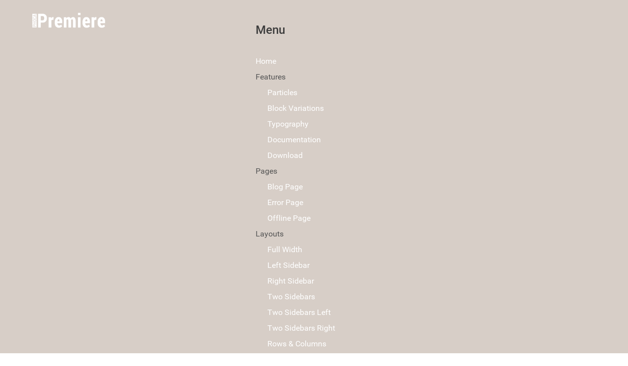

--- FILE ---
content_type: text/html; charset=utf-8
request_url: http://tradeweb.cz/pages/blog-page/8-focus-and-blur
body_size: 17463
content:
<!DOCTYPE html>
<html lang="cs-CZ" dir="ltr">
        <head>
    
            <meta name="viewport" content="width=device-width, initial-scale=1.0">
        <meta http-equiv="X-UA-Compatible" content="IE=edge" />
        

        
            
    <meta charset="utf-8" />
	<base href="http://tradeweb.cz/pages/blog-page/8-focus-and-blur" />
	<meta name="author" content="RocketTheme" />
	<meta name="description" content="Čerstvé hovězí maso v bio kvalitě Vám dodá Ekofarma Arnultovice, česká soukromá farma, Trutnov." />
	<meta name="generator" content="Joomla! - Open Source Content Management" />
	<title>Focus and Blur</title>
	<link href="/templates/phoca_premiere/favicon.ico" rel="shortcut icon" type="image/vnd.microsoft.icon" />
	<link href="/templates/phoca_premiere/bootstrap/css/bootstrap.base.min.css" rel="stylesheet" />
	<link href="/templates/phoca_premiere/bootstrap/css/bootstrap.glyphicons.min.css" rel="stylesheet" />
	<link href="/media/gantry5/assets/css/font-awesome.min.css" rel="stylesheet" />
	<link href="/media/gantry5/engines/nucleus/css-compiled/nucleus.css" rel="stylesheet" />
	<link href="/templates/phoca_premiere/custom/css-compiled/premiere_28.css" rel="stylesheet" />
	<link href="/media/gantry5/assets/css/bootstrap-gantry.css" rel="stylesheet" />
	<link href="/media/gantry5/engines/nucleus/css-compiled/joomla.css" rel="stylesheet" />
	<link href="/media/jui/css/icomoon.css" rel="stylesheet" />
	<link href="/templates/phoca_premiere/custom/css-compiled/premiere-joomla_28.css" rel="stylesheet" />
	<link href="/templates/phoca_premiere/custom/css-compiled/phoca-font_28.css" rel="stylesheet" />
	<link href="/templates/phoca_premiere/custom/css-compiled/phoca_28.css" rel="stylesheet" />
	<link href="/templates/phoca_premiere/custom/css-compiled/phocacart_28.css" rel="stylesheet" />
	<link href="/templates/phoca_premiere/custom/css-compiled/custom_28.css" rel="stylesheet" />
	<script type="application/json" class="joomla-script-options new">{"csrf.token":"8cf689215b64f9f92b7efa6e1378449a","system.paths":{"root":"","base":""},"system.keepalive":{"interval":840000,"uri":"\/component\/ajax\/?format=json"}}</script>
	<script src="/media/jui/js/jquery.min.js?e80ca99882e436d13a31170bc0032327"></script>
	<script src="/media/jui/js/jquery-noconflict.js?e80ca99882e436d13a31170bc0032327"></script>
	<script src="/media/jui/js/jquery-migrate.min.js?e80ca99882e436d13a31170bc0032327"></script>
	<script src="/media/jui/js/bootstrap.min.js?e80ca99882e436d13a31170bc0032327"></script>
	<script src="/media/system/js/caption.js?e80ca99882e436d13a31170bc0032327"></script>
	<script src="/templates/phoca_premiere/bootstrap/js/bootstrap.min.js"></script>
	<script src="/media/system/js/core.js?e80ca99882e436d13a31170bc0032327"></script>
	<!--[if lt IE 9]><script src="/media/system/js/polyfill.event.js?e80ca99882e436d13a31170bc0032327"></script><![endif]-->
	<script src="/media/system/js/keepalive.js?e80ca99882e436d13a31170bc0032327"></script>
	<script>
jQuery(function($){ initTooltips(); $("body").on("subform-row-add", initTooltips); function initTooltips (event, container) { container = container || document;$(container).find(".hasTooltip").tooltip({"html": true,"container": "body"});} });jQuery(window).on('load',  function() {
				new JCaption('img.caption');
			});
	</script>

    <!--[if (gte IE 8)&(lte IE 9)]>
        <script type="text/javascript" src="/media/gantry5/assets/js/html5shiv-printshiv.min.js"></script>
        <link rel="stylesheet" href="/media/gantry5/engines/nucleus/css/nucleus-ie9.css" type="text/css"/>
        <script type="text/javascript" src="/media/gantry5/assets/js/matchmedia.polyfill.js"></script>
        <![endif]-->
                        
</head>

    <body class="gantry site com_content view-article no-layout no-task dir-ltr itemid-125 outline-28 g-offcanvas-left g-default g-style-">
        
                    

        <div id="g-offcanvas"  data-g-offcanvas-swipe="1" data-g-offcanvas-css3="1">
                        <div class="g-grid">                        

        <div class="g-block size-100">
             <div id="mobile-menu-2250-particle" class="g-content g-particle">            <div id="g-mobilemenu-container" data-g-menu-breakpoint="48rem"></div>
            </div>
        </div>
            </div>
    </div>
        <div id="g-page-surround">
            <div class="g-offcanvas-hide g-offcanvas-toggle" role="navigation" data-offcanvas-toggle aria-controls="g-offcanvas" aria-expanded="false"><i class="fa fa-fw fa-bars"></i></div>                        

                                            
                <header id="g-header">
                <div class="g-container">                                <div class="g-grid">                        

        <div class="g-block size-38">
             <div id="logo-5577-particle" class="g-content g-particle">            <a href="/" target="_self" title="Phoca Premiere" aria-label="Phoca Premiere" rel="home" class="gantry-logo">
                        <img src="/templates/phoca_premiere/images/premiere-logo-w.png"  alt="Phoca Premiere" />
            </a>
            </div>
        </div>
                    

        <div class="g-block size-62">
             <div class="g-content">
                                    <div class="platform-content"><div class="moduletable ">
							<h3 class="g-title">Menu</h3>
						<ul class="nav menu mod-list">
<li class="item-104"><a href="/helium" >Home</a></li><li class="item-106 divider deeper parent"><span class="separator ">Features</span>
<ul class="nav-child unstyled small"><li class="item-111"><a href="/features/particles" >Particles</a></li><li class="item-112"><a href="/features/block-variations" >Block Variations</a></li><li class="item-113"><a href="/features/typography" >Typography</a></li><li class="item-109"><a href="http://docs.gantry.org" >Documentation</a></li><li class="item-110"><a href="http://gantry.org" >Download</a></li></ul></li><li class="item-124 active divider deeper parent"><span class="separator ">Pages</span>
<ul class="nav-child unstyled small"><li class="item-125 current active"><a href="/pages/blog-page" >Blog Page</a></li><li class="item-126"><a href="/error/pages/blog-page" >Error Page</a></li><li class="item-127"><a href="/pages/offline-page" >Offline Page</a></li></ul></li><li class="item-107 divider deeper parent"><span class="separator ">Layouts</span>
<ul class="nav-child unstyled small"><li class="item-116"><a href="/sample-layouts/full-width" >Full Width</a></li><li class="item-117"><a href="/sample-layouts/left-sidebar" >Left Sidebar</a></li><li class="item-118"><a href="/sample-layouts/right-sidebar" >Right Sidebar</a></li><li class="item-119"><a href="/sample-layouts/two-sidebars" >Two Sidebars</a></li><li class="item-120"><a href="/sample-layouts/two-sidebars-left" >Two Sidebars Left</a></li><li class="item-121"><a href="/sample-layouts/two-sidebars-right" >Two Sidebars Right</a></li><li class="item-122"><a href="/sample-layouts/rows-columns" >Rows &amp; Columns</a></li></ul></li><li class="item-108 divider"><span class="separator ">Styles</span>
</li></ul>
		</div></div>
            
        </div>
        </div>
            </div>
            </div>
        
    </header>
                                
                <section id="g-navigation">
                <div class="g-container">                                <div class="g-grid">                        

        <div class="g-block size-100 ph-main-nav-top-box">
             <div id="menu-3447-particle" class="g-content g-particle">            <nav class="g-main-nav" data-g-hover-expand="true">
        <ul class="g-toplevel">
                                                                                                        
        
                        
        
                
        <li class="g-menu-item g-menu-item-type-component g-menu-item-169 g-standard  ">
            <a class="g-menu-item-container" href="/">
                                                                <span class="g-menu-item-content">
                                    <span class="g-menu-item-title">Home</span>
            
                    </span>
                                                </a>
                                </li>
    
    
        </ul>
    </nav>
            </div>
        </div>
            </div>
            </div>
        
    </section>
                                
                <main id="g-main">
                <div class="g-container">                                <div class="g-grid">                        

        <div class="g-block size-25">
             <section id="g-sidebar">
                                        <div class="g-grid">                        

        <div class="g-block size-100">
             <div class="g-content">
                                    <div class="platform-content"><div class="moduletable ">
							<h3 class="g-title">Login Form</h3>
						<form action="/pages/blog-page" method="post" id="login-form" class="form-inline">
		<div class="userdata">
		<div id="form-login-username" class="control-group">
			<div class="controls">
									<div class="input-prepend">
						<span class="add-on">
							<span class="icon-user hasTooltip" title="Uživatelské jméno"></span>
							<label for="modlgn-username" class="element-invisible">Uživatelské jméno</label>
						</span>
						<input id="modlgn-username" type="text" name="username" class="input-small" tabindex="0" size="18" placeholder="Uživatelské jméno" />
					</div>
							</div>
		</div>
		<div id="form-login-password" class="control-group">
			<div class="controls">
									<div class="input-prepend">
						<span class="add-on">
							<span class="icon-lock hasTooltip" title="Heslo">
							</span>
								<label for="modlgn-passwd" class="element-invisible">Heslo							</label>
						</span>
						<input id="modlgn-passwd" type="password" name="password" class="input-small" tabindex="0" size="18" placeholder="Heslo" />
					</div>
							</div>
		</div>
						<div id="form-login-remember" class="control-group checkbox">
			<label for="modlgn-remember" class="control-label">Pamatuj si mě</label> <input id="modlgn-remember" type="checkbox" name="remember" class="inputbox" value="yes"/>
		</div>
				<div id="form-login-submit" class="control-group">
			<div class="controls">
				<button type="submit" tabindex="0" name="Submit" class="btn btn-primary login-button">Přihlásit se</button>
			</div>
		</div>
					<ul class="unstyled">
							<li>
					<a href="/component/users/?view=remind&amp;Itemid=169">
					Zapomenuté jméno?</a>
				</li>
				<li>
					<a href="/component/users/?view=reset&amp;Itemid=169">
					Zapomenuté heslo?</a>
				</li>
			</ul>
		<input type="hidden" name="option" value="com_users" />
		<input type="hidden" name="task" value="user.login" />
		<input type="hidden" name="return" value="aHR0cDovL3RyYWRld2ViLmN6L3BhZ2VzL2Jsb2ctcGFnZS84LWZvY3VzLWFuZC1ibHVy" />
		<input type="hidden" name="8cf689215b64f9f92b7efa6e1378449a" value="1" />	</div>
	</form>
		</div></div>
            
        </div>
        </div>
            </div>
            
    </section>
        </div>
                    

        <div class="g-block size-75">
             <section id="g-mainbar">
                                        <div class="g-grid">                        

        <div class="g-block size-100">
             <div class="g-system-messages">
                                            
            
    </div>
        </div>
            </div>
                            <div class="g-grid">                        

        <div class="g-block size-100">
             <div class="g-content">
                                                            <div class="platform-content row-fluid"><div class="span12"><div class="item-page" itemscope itemtype="https://schema.org/Article">
	<meta itemprop="inLanguage" content="cs-CZ" />
	
		
			<div class="page-header">
		<h2 itemprop="headline">
			Focus and Blur		</h2>
							</div>
					
		
	
	
		
							<div class="pull-none item-image"> <img
		 src="/images/rocketlauncher/pages/blog/img-04.jpg" alt="" itemprop="image"/> </div>
			<div itemprop="articleBody">
		<p>Lorem ipsum dolor sit amet, consectetur adipiscing elit. Donec ultricies tristique nulla et mattis. Phasellus id massa eget nisl congue blandit sit amet id ligula. Praesent et nulla eu augue tempus sagittis. Mauris faucibus nibh et nibh cursus in vestibulum sapien egestas. Curabitur ut lectus tortor. Sed ipsum eros, egestas ut eleifend non, elementum vitae eros. Mauris felis diam, pellentesque vel lacinia ac, dictum a nunc. Mauris mattis nunc sed mi sagittis et facilisis tortor volutpat. Etiam tincidunt urna mattis erat placerat placerat ac eu tellus.</p>

 

<p>Lorem ipsum dolor sit amet, consectetur adipiscing elit. Donec ultricies tristique nulla et mattis. Phasellus id massa eget nisl congue blandit sit amet id ligula. Praesent et nulla eu augue tempus sagittis. Mauris faucibus nibh et nibh cursus in vestibulum sapien egestas. Curabitur ut lectus tortor. Sed ipsum eros, egestas ut eleifend non, elementum vitae eros. Mauris felis diam, pellentesque vel lacinia ac, dictum a nunc. Mauris mattis nunc sed mi sagittis et facilisis tortor volutpat. Etiam tincidunt urna mattis erat placerat placerat ac eu tellus. Ut nec velit id nisl tincidunt vehicula id a metus. Pellentesque erat neque, faucibus id ultricies vel, mattis in ante. Donec lobortis, mauris id congue scelerisque, diam nisl accumsan orci, condimentum porta est magna vel arcu. Curabitur varius ante dui. Vivamus sit amet ante ac diam ullamcorper sodales sed a odio. Curabitur ut lectus tortor. Sed ipsum eros, egestas ut eleifend non, elementum vitae eros. Mauris felis diam, pellentesque vel lacinia ac, dictum a nunc.</p>

<p>Lorem ipsum dolor sit amet, consectetur adipiscing elit. Donec ultricies tristique nulla et mattis. Phasellus id massa eget nisl congue blandit sit amet id ligula. Praesent et nulla eu augue tempus sagittis. Mauris faucibus nibh et nibh cursus in vestibulum sapien egestas. Curabitur ut lectus tortor. Sed ipsum eros, egestas ut eleifend non, elementum vitae eros. Mauris felis diam, pellentesque vel lacinia ac, dictum a nunc. Mauris mattis nunc sed mi sagittis et facilisis tortor volutpat. Etiam tincidunt urna mattis erat placerat placerat ac eu tellus. Ut nec velit id nisl tincidunt vehicula id a metus. Pellentesque erat neque, faucibus id ultricies vel, mattis in ante. Donec lobortis, mauris id congue scelerisque, diam nisl accumsan orci, condimentum porta est magna vel arcu. Curabitur varius ante dui. Vivamus sit amet ante ac diam ullamcorper sodales sed a odio.</p>	</div>

	
							</div></div></div>
    
            
    </div>
        </div>
            </div>
            
    </section>
        </div>
            </div>
            </div>
        
    </main>
                                
                <footer id="g-footer">
                <div class="g-container">                                <div class="g-grid">                        

        <div class="g-block size-30">
             <div id="copyright-5950-particle" class="g-content g-particle">            <div class="g-copyright ">
    &copy;
            Phoca
            2026
    </div>
            </div>
        </div>
                    

        <div class="g-block size-30">
             <div class="spacer"></div>
        </div>
                    

        <div class="g-block size-35">
             <div id="branding-2446-particle" class="g-content g-particle">            <div class="g-branding branding">
    Powered by <a href="https://www.phoca.cz/" title="Phoca" class="g-powered-by" target="_blank">Phoca</a>, <a href="https://www.joomla.org/" title="Joomla!" class="g-powered-by" target="_blank">Joomla!</a> & <a href="http://www.gantry.org/" title="Gantry Framework" class="g-powered-by" target="_blank">Gantry Framework</a>
</div>
            </div>
        </div>
                    

        <div class="g-block size-5">
             <div id="totop-2522-particle" class="g-content g-particle">            <div class="totop">
    <div class="g-totop">
        <a href="#" id="g-totop" rel="nofollow">
                        <i class="fa fa-chevron-up fa-2x"></i>                    </a>
    </div>
</div>
            </div>
        </div>
            </div>
                            <div class="g-grid">                        

        <div class="g-block size-100">
             <div id="custom-1622-particle" class="g-content g-particle">            <div class="disclaimer">Phoca and this site is not affiliated with or endorsed by The Joomla! Project™.<br> Any products and services provided through this site are not supported or warrantied by The Joomla! Project or Open Source Matters, Inc.<br> Use of the Joomla!® name, symbol, logo and related trademarks is permitted under a limited license granted by Open Source Matters, Inc.</div>
            </div>
        </div>
            </div>
            </div>
        
    </footer>
            
                        

        </div>
                    

                        <script type="text/javascript" src="/media/gantry5/assets/js/main.js"></script>
    

    

        
    </body>
</html>


--- FILE ---
content_type: text/css
request_url: http://tradeweb.cz/templates/phoca_premiere/custom/css-compiled/premiere_28.css
body_size: 98336
content:
/* GANTRY5 DEVELOPMENT MODE ENABLED.

   WARNING: This file is automatically generated by Gantry5. Any modifications to this file will be lost!

   For more information on modifying CSS, please read:

   http://docs.gantry.org/gantry5/configure/styles
   http://docs.gantry.org/gantry5/tutorials/adding-a-custom-style-sheet
 */

/* line 2, media/gantry5/engines/nucleus/scss/nucleus/mixins/_nav.scss */
/* line 12, media/gantry5/engines/nucleus/scss/nucleus/mixins/_nav.scss */
/* line 2, media/gantry5/engines/nucleus/scss/nucleus/mixins/_utilities.scss */
/* line 9, media/gantry5/engines/nucleus/scss/nucleus/mixins/_utilities.scss */
/* line 1, templates/phoca_premiere/scss/mixins/_nav.scss */
.g-main-nav .g-standard .g-dropdown {
  width: 180px;
}
/* line 2, media/gantry5/engines/nucleus/scss/nucleus/theme/_flex.scss */
.g-content {
  margin: 0.625rem;
  padding: 0.938rem;
}
/* line 6, media/gantry5/engines/nucleus/scss/nucleus/theme/_flex.scss */
.g-flushed .g-content {
  margin: 0;
  padding: 0;
}
/* line 2, media/gantry5/engines/nucleus/scss/nucleus/theme/_typography.scss */
body {
  font-size: 1rem;
  line-height: 2;
}
/* line 8, media/gantry5/engines/nucleus/scss/nucleus/theme/_typography.scss */
h1 {
  font-size: 2.25rem;
}
/* line 12, media/gantry5/engines/nucleus/scss/nucleus/theme/_typography.scss */
h2 {
  font-size: 1.9rem;
}
/* line 16, media/gantry5/engines/nucleus/scss/nucleus/theme/_typography.scss */
h3 {
  font-size: 1.5rem;
}
/* line 20, media/gantry5/engines/nucleus/scss/nucleus/theme/_typography.scss */
h4 {
  font-size: 1.25rem;
}
/* line 24, media/gantry5/engines/nucleus/scss/nucleus/theme/_typography.scss */
h5 {
  font-size: 1rem;
}
/* line 28, media/gantry5/engines/nucleus/scss/nucleus/theme/_typography.scss */
h6 {
  font-size: 0.85rem;
}
/* line 33, media/gantry5/engines/nucleus/scss/nucleus/theme/_typography.scss */
small {
  font-size: 0.875rem;
}
/* line 37, media/gantry5/engines/nucleus/scss/nucleus/theme/_typography.scss */
cite {
  font-size: 0.875rem;
}
/* line 41, media/gantry5/engines/nucleus/scss/nucleus/theme/_typography.scss */
sub, sup {
  font-size: 0.75rem;
}
/* line 46, media/gantry5/engines/nucleus/scss/nucleus/theme/_typography.scss */
code, kbd, pre, samp {
  font-size: 1rem;
  font-family: "Menlo", "Monaco", monospace;
}
/* line 1, media/gantry5/engines/nucleus/scss/nucleus/theme/_forms.scss */
textarea, select[multiple=multiple], input[type="color"], input[type="date"], input[type="datetime"], input[type="datetime-local"], input[type="email"], input[type="month"], input[type="number"], input[type="password"], input[type="search"], input[type="tel"], input[type="text"], input[type="time"], input[type="url"], input[type="week"], input:not([type]) {
  border-radius: 0.25rem;
}
/* line 1, templates/phoca_premiere/scss/premiere/_core.scss */
body {
  color: #565656;
  background: #fff;
  -webkit-font-smoothing: antialiased;
  -moz-osx-font-smoothing: grayscale;
}
/* line 8, templates/phoca_premiere/scss/premiere/_core.scss */
#g-page-surround {
  background: #fff;
}
@media print {
  /* line 13, templates/phoca_premiere/scss/premiere/_core.scss */
  #g-page-surround {
    background: #fff !important;
    color: #000 !important;
  }
}
/* line 19, templates/phoca_premiere/scss/premiere/_core.scss */
a {
  color: #76323f;
}
/* line 21, templates/phoca_premiere/scss/premiere/_core.scss */
a:hover {
  color: #3d3d3d;
}
/* line 26, templates/phoca_premiere/scss/premiere/_core.scss */
h1, h2, h3, h4, h5, h6, strong {
  color: #3d3d3d;
}
/* line 30, templates/phoca_premiere/scss/premiere/_core.scss */
.button {
  display: inline-block;
  padding: 0.5rem 1rem;
  border-radius: 0.25rem;
  box-shadow: 1px 1px 1px rgba(0, 0, 0, 0.1);
  background: #76323f;
  color: #fff;
  border: 0;
  line-height: 2;
  font-size: 1rem;
  vertical-align: middle;
  text-shadow: none;
  -webkit-transition: background 0.1s;
  -moz-transition: background 0.1s;
  transition: background 0.1s;
}
/* line 44, templates/phoca_premiere/scss/premiere/_core.scss */
.button:hover {
  background: #883a49;
  color: #fff;
}
/* line 49, templates/phoca_premiere/scss/premiere/_core.scss */
.button:active, .button:focus {
  background: #642a35;
  box-shadow: inset -1px -1px 1px rgba(0, 0, 0, 0.15);
  color: #fff;
  outline: 0;
}
/* line 56, templates/phoca_premiere/scss/premiere/_core.scss */
.button:disabled {
  opacity: 0.25;
  cursor: not-allowed;
}
/* line 60, templates/phoca_premiere/scss/premiere/_core.scss */
.button:disabled:hover {
  background: #76323f;
}
/* line 66, templates/phoca_premiere/scss/premiere/_core.scss */
.gantry-logo {
  display: inline-block;
}
@media only all and (max-width: 47.99rem) {
  /* line 25, media/gantry5/engines/nucleus/scss/nucleus/mixins/_breakpoints.scss */
  .gantry-logo {
    display: block;
    text-align: center;
  }
}
/* line 72, templates/phoca_premiere/scss/premiere/_core.scss */
.gantry-logo img {
  width: 150px;
}
/* line 77, templates/phoca_premiere/scss/premiere/_core.scss */
.logo-large {
  display: inline-block;
}
@font-face {
  font-family: "roboto";
  font-style: normal;
  font-weight: 400;
  src: url('../../fonts/roboto_regular_macroman/Roboto-Regular-webfont.eot#iefix') format("embedded-opentype"), url('../../fonts/roboto_regular_macroman/Roboto-Regular-webfont.woff2') format("woff2"), url('../../fonts/roboto_regular_macroman/Roboto-Regular-webfont.woff') format("woff"), url('../../fonts/roboto_regular_macroman/Roboto-Regular-webfont.ttf') format("truetype"), url('../../fonts/roboto_regular_macroman/Roboto-Regular-webfont.svg#roboto') format("svg");
}
@font-face {
  font-family: "roboto";
  font-style: normal;
  font-weight: 500;
  src: url('../../fonts/roboto_medium_macroman/Roboto-Medium-webfont.eot#iefix') format("embedded-opentype"), url('../../fonts/roboto_medium_macroman/Roboto-Medium-webfont.woff2') format("woff2"), url('../../fonts/roboto_medium_macroman/Roboto-Medium-webfont.woff') format("woff"), url('../../fonts/roboto_medium_macroman/Roboto-Medium-webfont.ttf') format("truetype"), url('../../fonts/roboto_medium_macroman/Roboto-Medium-webfont.svg#roboto') format("svg");
}
@font-face {
  font-family: "roboto";
  font-style: normal;
  font-weight: 700;
  src: url('../../fonts/roboto_bold_macroman/Roboto-Bold-webfont.eot#iefix') format("embedded-opentype"), url('../../fonts/roboto_bold_macroman/Roboto-Bold-webfont.woff2') format("woff2"), url('../../fonts/roboto_bold_macroman/Roboto-Bold-webfont.woff') format("woff"), url('../../fonts/roboto_bold_macroman/Roboto-Bold-webfont.ttf') format("truetype"), url('../../fonts/roboto_bold_macroman/Roboto-Bold-webfont.svg#roboto') format("svg");
}
/* line 5, templates/phoca_premiere/scss/premiere/_typography.scss */
body {
  font-family: "roboto", sans-serif;
  font-weight: 400;
}
/* line 10, templates/phoca_premiere/scss/premiere/_typography.scss */
h1, h2, h3, h4, h5 {
  font-family: "roboto", sans-serif;
  font-weight: 500;
}
/* line 15, templates/phoca_premiere/scss/premiere/_typography.scss */
bold, strong {
  font-weight: 700;
}
/* line 19, templates/phoca_premiere/scss/premiere/_typography.scss */
.button {
  font-weight: 500;
}
/* line 24, templates/phoca_premiere/scss/premiere/_typography.scss */
blockquote {
  border-left: 10px solid #e0e0e5;
}
/* line 26, templates/phoca_premiere/scss/premiere/_typography.scss */
blockquote p {
  font-size: 1.1rem;
  color: #898989;
}
/* line 30, templates/phoca_premiere/scss/premiere/_typography.scss */
blockquote cite {
  display: block;
  text-align: right;
  color: #565656;
  font-size: 1.2rem;
}
/* line 39, templates/phoca_premiere/scss/premiere/_typography.scss */
code {
  background: #f9f2f4;
  color: #9c1d3d;
}
/* line 44, templates/phoca_premiere/scss/premiere/_typography.scss */
pre {
  padding: 1rem;
  margin: 2rem 0;
  background: #f6f6f6;
  border: 1px solid #e0e0e5;
  border-radius: 0.25rem;
  line-height: 1.15;
  font-size: 0.9rem;
}
/* line 53, templates/phoca_premiere/scss/premiere/_typography.scss */
pre code {
  color: #237794;
  background: inherit;
  font-size: 0.9rem;
}
/* line 61, templates/phoca_premiere/scss/premiere/_typography.scss */
hr {
  border-bottom: 4px solid #e0e0e5;
}
/* line 1, templates/phoca_premiere/scss/premiere/_nav.scss */
#g-navigation {
  background: #565656;
  color: #fff;
  text-align: center;
  position: relative;
  z-index: 2;
}
/* line 8, templates/phoca_premiere/scss/premiere/_nav.scss */
#g-navigation .g-container {
  position: relative;
}
/* line 12, templates/phoca_premiere/scss/premiere/_nav.scss */
#g-navigation a {
  color: #bcbcbc;
}
/* line 14, templates/phoca_premiere/scss/premiere/_nav.scss */
#g-navigation a:hover {
  color: #fff;
}
/* line 19, templates/phoca_premiere/scss/premiere/_nav.scss */
/* line 20, templates/phoca_premiere/scss/premiere/_nav.scss */
#g-navigation .g-social a {
  background: #474747;
  border: none;
  text-decoration: none;
  color: #fff;
  -webkit-transition: background 0.2s;
  -moz-transition: background 0.2s;
  transition: background 0.2s;
}
/* line 26, templates/phoca_premiere/scss/premiere/_nav.scss */
#g-navigation .g-social a:hover {
  background: #656565;
}
/* line 32, templates/phoca_premiere/scss/premiere/_nav.scss */
#g-navigation .g-main-nav {
  margin: -1.563rem;
}
/* line 8, templates/phoca_premiere/scss/mixins/_nav.scss */
#g-navigation .g-main-nav h1, #g-navigation .g-main-nav h2, #g-navigation .g-main-nav h3, #g-navigation .g-main-nav h4, #g-navigation .g-main-nav h5, #g-navigation .g-main-nav h6, #g-navigation .g-main-nav strong {
  color: #fff;
}
/* line 12, templates/phoca_premiere/scss/mixins/_nav.scss */
/* line 13, templates/phoca_premiere/scss/mixins/_nav.scss */
/* line 14, templates/phoca_premiere/scss/mixins/_nav.scss */
#g-navigation .g-main-nav .g-toplevel > li > .g-menu-item-container {
  color: #fff;
}
/* line 17, templates/phoca_premiere/scss/mixins/_nav.scss */
/* line 18, templates/phoca_premiere/scss/mixins/_nav.scss */
#g-navigation .g-main-nav .g-toplevel > li:not(.g-menu-item-type-particle):not(.g-menu-item-type-module):hover {
  background: #474747;
}
/* line 22, templates/phoca_premiere/scss/mixins/_nav.scss */
#g-navigation .g-main-nav .g-toplevel > li:not(.g-menu-item-type-particle):not(.g-menu-item-type-module).active {
  background: #fff;
}
/* line 25, templates/phoca_premiere/scss/mixins/_nav.scss */
#g-navigation .g-main-nav .g-toplevel > li:not(.g-menu-item-type-particle):not(.g-menu-item-type-module).active > .g-menu-item-container {
  color: #565656;
}
/* line 29, templates/phoca_premiere/scss/mixins/_nav.scss */
#g-navigation .g-main-nav .g-toplevel > li:not(.g-menu-item-type-particle):not(.g-menu-item-type-module).active.g-selected {
  background: #474747;
}
/* line 32, templates/phoca_premiere/scss/mixins/_nav.scss */
#g-navigation .g-main-nav .g-toplevel > li:not(.g-menu-item-type-particle):not(.g-menu-item-type-module).active.g-selected > .g-menu-item-container {
  color: #fff;
}
/* line 41, templates/phoca_premiere/scss/mixins/_nav.scss */
#g-navigation .g-main-nav .g-dropdown {
  background: #474747;
}
/* line 45, templates/phoca_premiere/scss/mixins/_nav.scss */
/* line 46, templates/phoca_premiere/scss/mixins/_nav.scss */
/* line 47, templates/phoca_premiere/scss/mixins/_nav.scss */
#g-navigation .g-main-nav .g-sublevel > li > .g-menu-item-container {
  color: #fff;
}
/* line 51, templates/phoca_premiere/scss/mixins/_nav.scss */
/* line 52, templates/phoca_premiere/scss/mixins/_nav.scss */
#g-navigation .g-main-nav .g-sublevel > li:not(.g-menu-item-type-particle):not(.g-menu-item-type-module):hover, #g-navigation .g-main-nav .g-sublevel > li:not(.g-menu-item-type-particle):not(.g-menu-item-type-module).active {
  background: #3d3d3d;
}
/* line 35, templates/phoca_premiere/scss/premiere/_nav.scss */
#g-navigation .g-main-nav .g-toplevel {
  display: -webkit-box;
  display: -moz-box;
  display: box;
  display: -webkit-flex;
  display: -moz-flex;
  display: -ms-flexbox;
  display: flex;
  -webkit-flex-flow: row wrap;
  -moz-flex-flow: row wrap;
  flex-flow: row wrap;
  justify-content: center;
  -webkit-justify-content: center;
}
/* line 62, templates/phoca_premiere/scss/mixins/_nav.scss */
/* line 63, templates/phoca_premiere/scss/mixins/_nav.scss */
/* line 64, templates/phoca_premiere/scss/mixins/_nav.scss */
/* line 65, templates/phoca_premiere/scss/mixins/_nav.scss */
/* line 66, templates/phoca_premiere/scss/mixins/_nav.scss */
/* line 67, templates/phoca_premiere/scss/mixins/_nav.scss */
#g-navigation .g-menu-hastouch .g-toplevel > li.g-menu-item-link-parent > .g-menu-item-container > .g-menu-parent-indicator {
  border: 1px solid #656565;
  background: #4c4c4c;
  border-radius: 0.25rem;
  margin: -0.2rem 0 -0.2rem 0.5rem;
  padding: 0.2rem;
}
/* line 70, templates/phoca_premiere/scss/mixins/_nav.scss */
#g-navigation .g-menu-hastouch .g-toplevel > li.g-menu-item-link-parent > .g-menu-item-container > .g-menu-parent-indicator:hover {
  background: #424242;
}
/* line 76, templates/phoca_premiere/scss/mixins/_nav.scss */
#g-navigation .g-menu-hastouch .g-toplevel > li.g-menu-item-link-parent > .g-menu-item-container > .g-menu-parent-indicator:after {
  text-align: center;
}
/* line 82, templates/phoca_premiere/scss/mixins/_nav.scss */
/* line 83, templates/phoca_premiere/scss/mixins/_nav.scss */
/* line 84, templates/phoca_premiere/scss/mixins/_nav.scss */
/* line 85, templates/phoca_premiere/scss/mixins/_nav.scss */
#g-navigation .g-menu-hastouch .g-toplevel > li.active.g-menu-item-link-parent > .g-menu-item-container > .g-menu-parent-indicator {
  color: #fff;
}
/* line 94, templates/phoca_premiere/scss/mixins/_nav.scss */
/* line 95, templates/phoca_premiere/scss/mixins/_nav.scss */
/* line 96, templates/phoca_premiere/scss/mixins/_nav.scss */
/* line 97, templates/phoca_premiere/scss/mixins/_nav.scss */
/* line 98, templates/phoca_premiere/scss/mixins/_nav.scss */
/* line 99, templates/phoca_premiere/scss/mixins/_nav.scss */
#g-navigation .g-menu-hastouch .g-standard .g-sublevel > li.g-menu-item-link-parent > .g-menu-item-container > .g-menu-parent-indicator, #g-navigation .g-fullwidth .g-sublevel > li.g-menu-item-link-parent > .g-menu-item-container > .g-menu-parent-indicator {
  border: 1px solid #656565;
  background: #4c4c4c;
  border-radius: 0.25rem;
  padding: 0.1rem;
  margin-top: -0.1rem;
  margin-right: -0.1rem;
}
/* line 102, templates/phoca_premiere/scss/mixins/_nav.scss */
#g-navigation .g-menu-hastouch .g-standard .g-sublevel > li.g-menu-item-link-parent > .g-menu-item-container > .g-menu-parent-indicator:hover, #g-navigation .g-fullwidth .g-sublevel > li.g-menu-item-link-parent > .g-menu-item-container > .g-menu-parent-indicator:hover {
  background: #424242;
}
/* line 109, templates/phoca_premiere/scss/mixins/_nav.scss */
#g-navigation .g-menu-hastouch .g-standard .g-sublevel > li.g-menu-item-link-parent > .g-menu-item-container > .g-menu-parent-indicator:after, #g-navigation .g-fullwidth .g-sublevel > li.g-menu-item-link-parent > .g-menu-item-container > .g-menu-parent-indicator:after {
  text-align: center;
}
/* line 45, templates/phoca_premiere/scss/premiere/_nav.scss */
/* line 46, templates/phoca_premiere/scss/premiere/_nav.scss */
#g-navigation .search input {
  color: #565656;
}
/* line 52, templates/phoca_premiere/scss/premiere/_nav.scss */
/* line 53, templates/phoca_premiere/scss/premiere/_nav.scss */
/* line 54, templates/phoca_premiere/scss/premiere/_nav.scss */
/* line 58, templates/phoca_premiere/scss/premiere/_nav.scss */
.g-main-nav .g-toplevel {
  font-weight: 500;
}
/* line 60, templates/phoca_premiere/scss/premiere/_nav.scss */
/* line 62, templates/phoca_premiere/scss/premiere/_nav.scss */
.g-main-nav .g-toplevel > li > .g-menu-item-container {
  text-decoration: none;
  padding: 1.2rem 0.938rem;
}
/* line 67, templates/phoca_premiere/scss/premiere/_nav.scss */
/* line 68, templates/phoca_premiere/scss/premiere/_nav.scss */
.g-main-nav .g-toplevel > li > .g-menu-item-container > .g-menu-item-content {
  line-height: normal;
}
/* line 74, templates/phoca_premiere/scss/premiere/_nav.scss */
.g-main-nav .g-toplevel i {
  opacity: 0.6;
}
/* line 79, templates/phoca_premiere/scss/premiere/_nav.scss */
.g-main-nav .g-dropdown {
  text-align: left;
}
/* line 82, templates/phoca_premiere/scss/premiere/_nav.scss */
.dir-rtl .g-main-nav .g-dropdown {
  text-align: right;
}
/* line 87, templates/phoca_premiere/scss/premiere/_nav.scss */
/* line 88, templates/phoca_premiere/scss/premiere/_nav.scss */
/* line 89, templates/phoca_premiere/scss/premiere/_nav.scss */
.g-main-nav .g-sublevel > li > .g-menu-item-container {
  padding: 0.7815rem 1rem;
}
/* line 96, templates/phoca_premiere/scss/premiere/_nav.scss */
/* line 97, templates/phoca_premiere/scss/premiere/_nav.scss */
/* line 98, templates/phoca_premiere/scss/premiere/_nav.scss */
#g-navigation .align-left .g-toplevel, #g-header .align-left .g-toplevel {
  justify-content: flex-start;
  -webkit-justify-content: flex-start;
}
/* line 104, templates/phoca_premiere/scss/premiere/_nav.scss */
/* line 105, templates/phoca_premiere/scss/premiere/_nav.scss */
#g-navigation .align-right .g-toplevel, #g-header .align-right .g-toplevel {
  justify-content: flex-end;
  -webkit-justify-content: flex-end;
}
/* line 113, templates/phoca_premiere/scss/premiere/_nav.scss */
.g-menu-item-subtitle {
  opacity: 0.7;
}
/* line 118, templates/phoca_premiere/scss/premiere/_nav.scss */
.g-nav-overlay, .g-menu-overlay {
  background: rgba(0, 0, 0, 0.4);
}
@media print {
  /* line 123, templates/phoca_premiere/scss/premiere/_nav.scss */
  #g-navigation {
    background: #fff !important;
    color: #000 !important;
  }
}
/*
 // Sidepanel Off Canvas
 @import "premiere/offcanvas";
 // Header
 @import "premiere/header";
 // Showcase
 @import "premiere/showcase";
 // Feature
 @import "premiere/feature";
 // Subfeature
 @import "premiere/subfeature";
 // Main
 @import "premiere/main";
 // Sidebar
 @import "premiere/sidebar";
 // Footer
 @import "premiere/footer";
 */
/* line 1, templates/phoca_premiere/scss/premiere/_variations.scss */
/* line 2, templates/phoca_premiere/scss/premiere/_variations.scss */
/* line 3, templates/phoca_premiere/scss/premiere/_variations.scss */
/* line 4, templates/phoca_premiere/scss/premiere/_variations.scss */
/* line 5, templates/phoca_premiere/scss/premiere/_variations.scss */
.flush .g-container > .g-grid > .g-block > .g-content {
  margin: 0;
  padding: 0;
}
/* line 14, templates/phoca_premiere/scss/premiere/_variations.scss */
/* line 15, templates/phoca_premiere/scss/premiere/_variations.scss */
.moduletable[class*="box"], .widget[class*="box"], .moduletable[class*="shadow"], .widget[class*="shadow"] {
  padding: 0.938rem;
  margin: 0.625rem;
}
/* line 21, templates/phoca_premiere/scss/premiere/_variations.scss */
/* line 22, templates/phoca_premiere/scss/premiere/_variations.scss */
.box1.moduletable, .box1.widget, .box1.g-outer-box, .box1 > .g-content {
  background: #76323f;
}
/* line 25, templates/phoca_premiere/scss/premiere/_variations.scss */
/* line 26, templates/phoca_premiere/scss/premiere/_variations.scss */
.box1.moduletable, .box1.widget, .box1 > .g-content, .box1.moduletable h1, .box1.widget h1, .box1 > .g-content h1, .box1.moduletable h2, .box1.widget h2, .box1 > .g-content h2, .box1.moduletable h3, .box1.widget h3, .box1 > .g-content h3, .box1.moduletable h4, .box1.widget h4, .box1 > .g-content h4, .box1.moduletable h5, .box1.widget h5, .box1 > .g-content h5, .box1.moduletable h6, .box1.widget h6, .box1 > .g-content h6, .box1.moduletable strong, .box1.widget strong, .box1 > .g-content strong, .box1.moduletable i, .box1.widget i, .box1 > .g-content i {
  color: #000;
}
/* line 32, templates/phoca_premiere/scss/premiere/_variations.scss */
/* line 33, templates/phoca_premiere/scss/premiere/_variations.scss */
.box2.moduletable, .box2.widget, .box2.g-outer-box, .box2 > .g-content {
  background: #bc4639;
}
/* line 36, templates/phoca_premiere/scss/premiere/_variations.scss */
/* line 37, templates/phoca_premiere/scss/premiere/_variations.scss */
.box2.moduletable, .box2.widget, .box2 > .g-content, .box2.moduletable h1, .box2.widget h1, .box2 > .g-content h1, .box2.moduletable h2, .box2.widget h2, .box2 > .g-content h2, .box2.moduletable h3, .box2.widget h3, .box2 > .g-content h3, .box2.moduletable h4, .box2.widget h4, .box2 > .g-content h4, .box2.moduletable h5, .box2.widget h5, .box2 > .g-content h5, .box2.moduletable h6, .box2.widget h6, .box2 > .g-content h6, .box2.moduletable strong, .box2.widget strong, .box2 > .g-content strong, .box2.moduletable i, .box2.widget i, .box2 > .g-content i {
  color: #0c0404;
}
/* line 43, templates/phoca_premiere/scss/premiere/_variations.scss */
/* line 44, templates/phoca_premiere/scss/premiere/_variations.scss */
.box3.moduletable, .box3.widget, .box3.g-outer-box, .box3 > .g-content {
  background: #76323f;
}
/* line 48, templates/phoca_premiere/scss/premiere/_variations.scss */
/* line 49, templates/phoca_premiere/scss/premiere/_variations.scss */
.box3.moduletable, .box3.widget, .box3 > .g-content, .box3.moduletable h1, .box3.widget h1, .box3 > .g-content h1, .box3.moduletable h2, .box3.widget h2, .box3 > .g-content h2, .box3.moduletable h3, .box3.widget h3, .box3 > .g-content h3, .box3.moduletable h4, .box3.widget h4, .box3 > .g-content h4, .box3.moduletable h5, .box3.widget h5, .box3 > .g-content h5, .box3.moduletable h6, .box3.widget h6, .box3 > .g-content h6, .box3.moduletable strong, .box3.widget strong, .box3 > .g-content strong, .box3.moduletable i, .box3.widget i, .box3 > .g-content i {
  color: #fff;
}
/* line 52, templates/phoca_premiere/scss/premiere/_variations.scss */
.box3.moduletable a, .box3.widget a, .box3 > .g-content a {
  color: #ce8c99;
}
/* line 54, templates/phoca_premiere/scss/premiere/_variations.scss */
.box3.moduletable a:hover, .box3.widget a:hover, .box3 > .g-content a:hover {
  color: #fff;
}
/* line 58, templates/phoca_premiere/scss/premiere/_variations.scss */
.box3.moduletable .button, .box3.widget .button, .box3 > .g-content .button {
  color: #fcf8f8;
  background: #9a4152;
}
/* line 61, templates/phoca_premiere/scss/premiere/_variations.scss */
.box3.moduletable .button:hover, .box3.widget .button:hover, .box3 > .g-content .button:hover {
  background: #ac495c;
}
/* line 68, templates/phoca_premiere/scss/premiere/_variations.scss */
/* line 69, templates/phoca_premiere/scss/premiere/_variations.scss */
.box4.moduletable, .box4.widget, .box4.g-outer-box, .box4 > .g-content {
  background: #bc4639;
}
/* line 72, templates/phoca_premiere/scss/premiere/_variations.scss */
/* line 73, templates/phoca_premiere/scss/premiere/_variations.scss */
.box4.moduletable, .box4.widget, .box4 > .g-content, .box4.moduletable h1, .box4.widget h1, .box4 > .g-content h1, .box4.moduletable h2, .box4.widget h2, .box4 > .g-content h2, .box4.moduletable h3, .box4.widget h3, .box4 > .g-content h3, .box4.moduletable h4, .box4.widget h4, .box4 > .g-content h4, .box4.moduletable h5, .box4.widget h5, .box4 > .g-content h5, .box4.moduletable h6, .box4.widget h6, .box4 > .g-content h6, .box4.moduletable strong, .box4.widget strong, .box4 > .g-content strong, .box4.moduletable i, .box4.widget i, .box4 > .g-content i {
  color: #fff;
}
/* line 76, templates/phoca_premiere/scss/premiere/_variations.scss */
.box4.moduletable a, .box4.widget a, .box4 > .g-content a {
  color: #ebc1bd;
}
/* line 78, templates/phoca_premiere/scss/premiere/_variations.scss */
.box4.moduletable a:hover, .box4.widget a:hover, .box4 > .g-content a:hover {
  color: #fff;
}
/* line 82, templates/phoca_premiere/scss/premiere/_variations.scss */
.box4.moduletable .button, .box4.widget .button, .box4 > .g-content .button {
  color: #f7e6e4;
  background: #d3786e;
}
/* line 85, templates/phoca_premiere/scss/premiere/_variations.scss */
.box4.moduletable .button:hover, .box4.widget .button:hover, .box4 > .g-content .button:hover {
  background: #cd665b;
}
/* line 92, templates/phoca_premiere/scss/premiere/_variations.scss */
/* line 93, templates/phoca_premiere/scss/premiere/_variations.scss */
.shadow.moduletable, .shadow.widget, .shadow.g-outer-box, .shadow > .g-content {
  box-shadow: 1px 1px 1px rgba(0, 0, 0, 0.1);
}
/* line 98, templates/phoca_premiere/scss/premiere/_variations.scss */
/* line 99, templates/phoca_premiere/scss/premiere/_variations.scss */
.shadow2.moduletable, .shadow2.widget, .shadow2.g-outer-box, .shadow2 > .g-content {
  box-shadow: 0 0 4px rgba(0, 0, 0, 0.15);
}
/* line 104, templates/phoca_premiere/scss/premiere/_variations.scss */
/* line 105, templates/phoca_premiere/scss/premiere/_variations.scss */
.disabled.moduletable, .disabled.widget, .disabled.g-outer-box, .disabled > .g-content {
  opacity: 0.4;
}
/* line 110, templates/phoca_premiere/scss/premiere/_variations.scss */
/* line 111, templates/phoca_premiere/scss/premiere/_variations.scss */
.square.moduletable, .square.widget, .square.g-outer-box, .square > .g-content {
  border-radius: none;
}
/* line 116, templates/phoca_premiere/scss/premiere/_variations.scss */
/* line 117, templates/phoca_premiere/scss/premiere/_variations.scss */
.rounded.moduletable, .rounded.widget, .rounded.g-outer-box, .rounded > .g-content {
  border-radius: 0.25rem;
}
/* line 1, templates/phoca_premiere/scss/premiere/_tables.scss */
table {
  border: 1px solid #eeeef1;
}
/* line 5, templates/phoca_premiere/scss/premiere/_tables.scss */
th {
  background: #fcfcfc;
  padding: 0.5rem;
}
/* line 10, templates/phoca_premiere/scss/premiere/_tables.scss */
td {
  padding: 0.5rem;
  border: 1px solid #eeeef1;
}
/*textarea, select[multiple=multiple] {
 background-color: white;
 border: 1px solid $base-border-color;
 box-shadow: $base-box-shadow;
 &:hover {
 border-color: $border-color-hover;
 }
 &:focus {
 border-color: $border-color-focus;
 }
 }
 */
/* line 15, templates/phoca_premiere/scss/premiere/_forms.scss */
input[type="color"], input[type="date"], input[type="datetime"], input[type="datetime-local"], input[type="email"], input[type="month"], input[type="number"], input[type="password"], input[type="search"], input[type="tel"], input[type="text"], input[type="time"], input[type="url"], input[type="week"], input:not([type]), textarea {
  /*background-color: white;
   border: 1px solid $base-border-color;
   box-shadow: $base-box-shadow;*/
  box-shadow: 0 0 3px #fff inset, 0 1px 1px rgba(0, 0, 0, 0.1);
  border: 1px solid #ccc;
}
/*
input[type="color"]:hover, input[type="date"]:hover, input[type="datetime"]:hover, input[type="datetime-local"]:hover, input[type="email"]:hover, input[type="month"]:hover, input[type="number"]:hover, input[type="password"]:hover, input[type="search"]:hover, input[type="tel"]:hover, input[type="text"]:hover, input[type="time"]:hover, input[type="url"]:hover, input[type="week"]:hover, input:not([type]):hover, textarea:hover {
	border-color: $border-color-hover;
}
input[type="color"]:focus, input[type="date"]:focus, input[type="datetime"]:focus, input[type="datetime-local"]:focus, input[type="email"]:focus, input[type="month"]:focus, input[type="number"]:focus, input[type="password"]:focus, input[type="search"]:focus, input[type="tel"]:focus, input[type="text"]:focus, input[type="time"]:focus, input[type="url"]:focus, input[type="week"]:focus, input:not([type]):focus, textarea:focus {
	border-color: $border-color-focus;
}*/
/* line 1, templates/phoca_premiere/scss/premiere/_social.scss */
/* line 2, templates/phoca_premiere/scss/premiere/_social.scss */
.g-social a {
  display: inline-block;
  padding: 0.1rem 0.4rem;
  background: #fafafa;
  border: 1px solid #e0e0e5;
  border-radius: 0.25rem;
  margin-bottom: 4px;
  text-decoration: none;
}
/* line 1, templates/phoca_premiere/scss/premiere/_sample.scss */
.sample-content {
  text-align: center;
}
/* line 3, templates/phoca_premiere/scss/premiere/_sample.scss */
.sample-content .subtitle {
  text-transform: uppercase;
  font-size: 0.8rem;
  display: block;
  margin-top: -1.3rem;
}
/* line 9, templates/phoca_premiere/scss/premiere/_sample.scss */
.sample-content .sample-icons {
  font-size: 5rem;
  color: #76323f;
  opacity: 0.6;
}
/* line 14, templates/phoca_premiere/scss/premiere/_sample.scss */
.sample-content .sample-description {
  font-size: 1.2rem;
}
@media only all and (min-width: 48rem) {
  /* line 22, media/gantry5/engines/nucleus/scss/nucleus/mixins/_breakpoints.scss */
  /* line 18, templates/phoca_premiere/scss/premiere/_sample.scss */
  .sample-content .device-promo {
    width: 356px;
    height: 203px;
    position: relative;
    float: right;
    margin-left: 3rem;
    margin-bottom: 1rem;
  }
  /* line 25, templates/phoca_premiere/scss/premiere/_sample.scss */
  .sample-content .device-promo .macbook {
    width: 356px;
    height: 203px;
    position: absolute;
    z-index: 1;
    background: url('../../images/macbook.png');
  }
  /* line 31, templates/phoca_premiere/scss/premiere/_sample.scss */
  .sample-content .device-promo .macbook .macbook-color {
    position: absolute;
    width: 206px;
    height: 118px;
    left: 37px;
    top: 56px;
    background: #ccc;
  }
  /* line 40, templates/phoca_premiere/scss/premiere/_sample.scss */
  .sample-content .device-promo .ipad {
    width: 356px;
    height: 203px;
    position: absolute;
    z-index: 2;
    background: url('../../images/ipad.png');
  }
  /* line 46, templates/phoca_premiere/scss/premiere/_sample.scss */
  .sample-content .device-promo .ipad .ipad-color {
    position: absolute;
    width: 111px;
    height: 163px;
    right: 27px;
    top: 20px;
    background: #76323f;
  }
  /* line 55, templates/phoca_premiere/scss/premiere/_sample.scss */
  .sample-content .device-promo .iphone {
    width: 356px;
    height: 203px;
    position: absolute;
    z-index: 3;
    background: url('../../images/iphone.png');
  }
  /* line 61, templates/phoca_premiere/scss/premiere/_sample.scss */
  .sample-content .device-promo .iphone .iphone-color {
    position: absolute;
    width: 46px;
    height: 75px;
    right: 4px;
    top: 112px;
    background: #bc4639;
  }
}
/* line 72, templates/phoca_premiere/scss/premiere/_sample.scss */
.sample-content .middle {
  text-align: center;
}
/* line 75, templates/phoca_premiere/scss/premiere/_sample.scss */
.sample-content .fa-github-square {
  color: #ddd;
  margin-top: 1.5rem;
  font-size: 10rem;
}
@media only all and (min-width: 48rem) and (max-width: 59.99rem) {
  /* line 13, media/gantry5/engines/nucleus/scss/nucleus/mixins/_breakpoints.scss */
  .sample-content .fa-github-square {
    font-size: 8rem;
  }
}
@media only all and (max-width: 47.99rem) {
  .sample-content .fa-github-square {
    float: none !important;
    margin-right: 0;
  }
}
/* line 87, templates/phoca_premiere/scss/premiere/_sample.scss */
.sample-content .info-box {
  background: #f5f5f5;
  border: 1px solid #e6e6e6;
  padding: 0.938rem;
  border-radius: 0.25rem;
  margin-bottom: 4rem;
}
/* line 94, templates/phoca_premiere/scss/premiere/_sample.scss */
.sample-content .fa-graduation-cap {
  color: #d9d9d9;
  margin: 1rem 2rem 1rem 1rem;
  font-size: 6rem;
}
/* line 100, templates/phoca_premiere/scss/premiere/_sample.scss */
.sample-content .phf.ph-phocacart-l {
  color: #d9d9d9;
  margin: 1rem 2rem 1rem 1rem;
  font-size: 6rem;
}
/* line 106, templates/phoca_premiere/scss/premiere/_sample.scss */
.sample-content .phf.ph-phocaseal-l {
  color: #d9d9d9;
  margin: 1rem 2rem 1rem 1rem;
  font-size: 6rem;
}
@media only all and (min-width: 60rem) {
  /* line 10, media/gantry5/engines/nucleus/scss/nucleus/mixins/_breakpoints.scss */
  /* line 114, templates/phoca_premiere/scss/premiere/_sample.scss */
  /* line 115, templates/phoca_premiere/scss/premiere/_sample.scss */
  #g-showcase .sample-description {
    padding: 0 6rem;
  }
}
@media only all and (min-width: 60rem) {
  /* line 122, templates/phoca_premiere/scss/premiere/_sample.scss */
  /* line 123, templates/phoca_premiere/scss/premiere/_sample.scss */
  /* line 124, templates/phoca_premiere/scss/premiere/_sample.scss */
  #g-subfeature .sample-content .g-content {
    padding-left: 2rem;
    padding-right: 2rem;
  }
}
@media only all and (min-width: 48rem) {
  /* line 133, templates/phoca_premiere/scss/premiere/_sample.scss */
  /* line 134, templates/phoca_premiere/scss/premiere/_sample.scss */
  #g-main .sample-content {
    text-align: inherit;
  }
}
/* line 1, templates/phoca_premiere/scss/premiere/_contentarray.scss */
.g-content-array {
  margin-left: -0.938rem;
  margin-right: -0.938rem;
}
/* line 5, templates/phoca_premiere/scss/premiere/_contentarray.scss */
.g-content-array .g-grid {
  margin-bottom: 2.3445rem;
}
/* line 8, templates/phoca_premiere/scss/premiere/_contentarray.scss */
.g-content-array .g-grid:last-child {
  margin-bottom: 0;
}
/* line 11, templates/phoca_premiere/scss/premiere/_contentarray.scss */
/* line 12, templates/phoca_premiere/scss/premiere/_contentarray.scss */
/* line 13, templates/phoca_premiere/scss/premiere/_contentarray.scss */
@media only all and (max-width: 47.99rem) {
  .g-content-array .g-grid:last-child .g-block:last-child .g-array-item {
    margin-bottom: 0;
  }
}
@media only all and (max-width: 47.99rem) {
  .g-content-array .g-grid {
    margin-bottom: 0;
  }
}
/* line 27, templates/phoca_premiere/scss/premiere/_contentarray.scss */
.g-content-array .g-content {
  margin: 0;
  padding-top: 0;
  padding-bottom: 0;
}
/* line 33, templates/phoca_premiere/scss/premiere/_contentarray.scss */
@media only all and (max-width: 47.99rem) {
  .g-content-array .g-array-item {
    margin-bottom: 2.3445rem;
  }
}
/* line 39, templates/phoca_premiere/scss/premiere/_contentarray.scss */
.g-content-array .g-array-item-image {
  margin: 0 0 15px 0;
}
/* line 43, templates/phoca_premiere/scss/premiere/_contentarray.scss */
.g-content-array .g-item-title {
  margin: 0;
}
/* line 47, templates/phoca_premiere/scss/premiere/_contentarray.scss */
/* line 48, templates/phoca_premiere/scss/premiere/_contentarray.scss */
.g-content-array .g-array-item-details, .g-content-array .g-array-item-text, .g-content-array .g-array-item-read-more {
  margin: 15px 0 0;
}
/* line 53, templates/phoca_premiere/scss/premiere/_contentarray.scss */
.g-content-array .g-array-item-details {
  font-size: 90%;
}
/* line 56, templates/phoca_premiere/scss/premiere/_contentarray.scss */
.g-content-array .g-array-item-details > span {
  margin-right: 10px;
}
/* line 60, templates/phoca_premiere/scss/premiere/_contentarray.scss */
.g-content-array .g-array-item-details i {
  margin-right: 5px;
}
/* line 1, templates/phoca_premiere/scss/premiere/_dropdownanimations.scss */
/* line 2, templates/phoca_premiere/scss/premiere/_dropdownanimations.scss */
/* line 3, templates/phoca_premiere/scss/premiere/_dropdownanimations.scss */
.g-main-nav .g-standard .g-dropdown {
  -webkit-transition: none;
  -moz-transition: none;
  transition: none;
}
/* line 7, templates/phoca_premiere/scss/premiere/_dropdownanimations.scss */
.g-main-nav .g-standard .g-fade.g-dropdown {
  -webkit-transition: opacity 0.3s ease-out, -webkit-transform 0.3s ease-out;
  -moz-transition: opacity 0.3s ease-out, -moz-transform 0.3s ease-out;
  transition: opacity 0.3s ease-out, transform 0.3s ease-out;
}
/* line 11, templates/phoca_premiere/scss/premiere/_dropdownanimations.scss */
.g-main-nav .g-standard .g-zoom.g-active {
  -webkit-animation-duration: 0.3s;
  -moz-animation-duration: 0.3s;
  animation-duration: 0.3s;
  -webkit-animation-name: g-dropdown-zoom;
  -moz-animation-name: g-dropdown-zoom;
  animation-name: g-dropdown-zoom;
}
/* line 16, templates/phoca_premiere/scss/premiere/_dropdownanimations.scss */
.g-main-nav .g-standard .g-fade-in-up.g-active {
  -webkit-animation-duration: 0.3s;
  -moz-animation-duration: 0.3s;
  animation-duration: 0.3s;
  -webkit-animation-name: g-dropdown-fade-in-up;
  -moz-animation-name: g-dropdown-fade-in-up;
  animation-name: g-dropdown-fade-in-up;
}
/* line 22, templates/phoca_premiere/scss/premiere/_dropdownanimations.scss */
/* line 23, templates/phoca_premiere/scss/premiere/_dropdownanimations.scss */
.g-main-nav .g-fullwidth > .g-dropdown {
  -webkit-transition: none;
  -moz-transition: none;
  transition: none;
}
/* line 27, templates/phoca_premiere/scss/premiere/_dropdownanimations.scss */
.g-main-nav .g-fullwidth > .g-fade.g-dropdown {
  -webkit-transition: opacity 0.3s ease-out, -webkit-transform 0.3s ease-out;
  -moz-transition: opacity 0.3s ease-out, -moz-transform 0.3s ease-out;
  transition: opacity 0.3s ease-out, transform 0.3s ease-out;
}
/* line 31, templates/phoca_premiere/scss/premiere/_dropdownanimations.scss */
.g-main-nav .g-fullwidth > .g-zoom.g-active {
  -webkit-animation-duration: 0.3s;
  -moz-animation-duration: 0.3s;
  animation-duration: 0.3s;
  -webkit-animation-name: g-dropdown-zoom;
  -moz-animation-name: g-dropdown-zoom;
  animation-name: g-dropdown-zoom;
}
/* line 36, templates/phoca_premiere/scss/premiere/_dropdownanimations.scss */
.g-main-nav .g-fullwidth > .g-fade-in-up.g-active {
  -webkit-animation-duration: 0.3s;
  -moz-animation-duration: 0.3s;
  animation-duration: 0.3s;
  -webkit-animation-name: g-dropdown-fade-in-up;
  -moz-animation-name: g-dropdown-fade-in-up;
  animation-name: g-dropdown-fade-in-up;
}
@-webkit-keyframes g-dropdown-zoom {
  /* line 44, templates/phoca_premiere/scss/premiere/_dropdownanimations.scss */
  0% {
    opacity: 0;
    -webkit-transform: scale3d(0.8, 0.8, 0.8);
  }
  /* line 48, templates/phoca_premiere/scss/premiere/_dropdownanimations.scss */
  100% {
    opacity: 1;
  }
}
@-moz-keyframes g-dropdown-zoom {
  /* line 44, templates/phoca_premiere/scss/premiere/_dropdownanimations.scss */
  0% {
    opacity: 0;
    -moz-transform: scale3d(0.8, 0.8, 0.8);
  }
  /* line 48, templates/phoca_premiere/scss/premiere/_dropdownanimations.scss */
  100% {
    opacity: 1;
  }
}
@keyframes g-dropdown-zoom {
  /* line 44, templates/phoca_premiere/scss/premiere/_dropdownanimations.scss */
  0% {
    opacity: 0;
    -webkit-transform: scale3d(0.8, 0.8, 0.8);
    -moz-transform: scale3d(0.8, 0.8, 0.8);
    -ms-transform: scale3d(0.8, 0.8, 0.8);
    -o-transform: scale3d(0.8, 0.8, 0.8);
    transform: scale3d(0.8, 0.8, 0.8);
  }
  /* line 48, templates/phoca_premiere/scss/premiere/_dropdownanimations.scss */
  100% {
    opacity: 1;
  }
}
@-webkit-keyframes g-dropdown-fade-in-up {
  /* line 54, templates/phoca_premiere/scss/premiere/_dropdownanimations.scss */
  0% {
    opacity: 0;
    -webkit-transform: translate3d(0, 30px, 0);
  }
  /* line 58, templates/phoca_premiere/scss/premiere/_dropdownanimations.scss */
  100% {
    opacity: 1;
  }
}
@-moz-keyframes g-dropdown-fade-in-up {
  /* line 54, templates/phoca_premiere/scss/premiere/_dropdownanimations.scss */
  0% {
    opacity: 0;
    -moz-transform: translate3d(0, 30px, 0);
  }
  /* line 58, templates/phoca_premiere/scss/premiere/_dropdownanimations.scss */
  100% {
    opacity: 1;
  }
}
@keyframes g-dropdown-fade-in-up {
  /* line 54, templates/phoca_premiere/scss/premiere/_dropdownanimations.scss */
  0% {
    opacity: 0;
    -webkit-transform: translate3d(0, 30px, 0);
    -moz-transform: translate3d(0, 30px, 0);
    -ms-transform: translate3d(0, 30px, 0);
    -o-transform: translate3d(0, 30px, 0);
    transform: translate3d(0, 30px, 0);
  }
  /* line 58, templates/phoca_premiere/scss/premiere/_dropdownanimations.scss */
  100% {
    opacity: 1;
  }
}
/* line 1, templates/phoca_premiere/scss/premiere/_offline.scss */
/* line 2, templates/phoca_premiere/scss/premiere/_offline.scss */
.g-offline #grav-login {
  max-width: 36rem;
}
/* line 4, templates/phoca_premiere/scss/premiere/_offline.scss */
.g-offline #grav-login .form-actions {
  margin-top: 0.625rem;
}
@media only all and (max-width: 47.99rem) {
  .g-offline #grav-login .form-actions {
    text-align: center;
  }
}
/* line 10, templates/phoca_premiere/scss/premiere/_offline.scss */
.g-offline #grav-login .button {
  text-transform: capitalize;
}
/* line 13, templates/phoca_premiere/scss/premiere/_offline.scss */
@media only all and (max-width: 47.99rem) {
  .g-offline #grav-login .rememberme {
    float: none;
    display: block;
  }
}
/* line 1, templates/phoca_premiere/scss/premiere/sections/_pagesurround.scss */
#g-page-surround {
  background: #fff;
  overflow: hidden;
}
/* line 5, templates/phoca_premiere/scss/premiere/sections/_pagesurround.scss */
.g-bodyonly #g-page-surround {
  color: #565656;
  background: #fff;
}
@media print {
  /* line 12, templates/phoca_premiere/scss/premiere/sections/_pagesurround.scss */
  #g-page-surround {
    background: #fff !important;
    color: #000 !important;
  }
}
/* line 1, templates/phoca_premiere/scss/premiere/sections/_header.scss */
#g-header {
  background: #d7cec7;
  color: #565656;
  position: relative;
  z-index: 3;
}
/* line 7, templates/phoca_premiere/scss/premiere/sections/_header.scss */
#g-header a {
  color: #fff;
}
/* line 9, templates/phoca_premiere/scss/premiere/sections/_header.scss */
#g-header a:hover {
  color: #565656;
}
/* line 14, templates/phoca_premiere/scss/premiere/sections/_header.scss */
/* line 8, templates/phoca_premiere/scss/mixins/_nav.scss */
#g-header .g-main-nav h1, #g-header .g-main-nav h2, #g-header .g-main-nav h3, #g-header .g-main-nav h4, #g-header .g-main-nav h5, #g-header .g-main-nav h6, #g-header .g-main-nav strong {
  color: #565656;
}
/* line 12, templates/phoca_premiere/scss/mixins/_nav.scss */
/* line 13, templates/phoca_premiere/scss/mixins/_nav.scss */
/* line 14, templates/phoca_premiere/scss/mixins/_nav.scss */
#g-header .g-main-nav .g-toplevel > li > .g-menu-item-container {
  color: #565656;
}
/* line 17, templates/phoca_premiere/scss/mixins/_nav.scss */
/* line 18, templates/phoca_premiere/scss/mixins/_nav.scss */
#g-header .g-main-nav .g-toplevel > li:not(.g-menu-item-type-particle):not(.g-menu-item-type-module):hover {
  background: #cabeb5;
}
/* line 22, templates/phoca_premiere/scss/mixins/_nav.scss */
#g-header .g-main-nav .g-toplevel > li:not(.g-menu-item-type-particle):not(.g-menu-item-type-module).active {
  background: #fff;
}
/* line 25, templates/phoca_premiere/scss/mixins/_nav.scss */
#g-header .g-main-nav .g-toplevel > li:not(.g-menu-item-type-particle):not(.g-menu-item-type-module).active > .g-menu-item-container {
  color: #565656;
}
/* line 29, templates/phoca_premiere/scss/mixins/_nav.scss */
#g-header .g-main-nav .g-toplevel > li:not(.g-menu-item-type-particle):not(.g-menu-item-type-module).active.g-selected {
  background: #cabeb5;
}
/* line 32, templates/phoca_premiere/scss/mixins/_nav.scss */
#g-header .g-main-nav .g-toplevel > li:not(.g-menu-item-type-particle):not(.g-menu-item-type-module).active.g-selected > .g-menu-item-container {
  color: #565656;
}
/* line 41, templates/phoca_premiere/scss/mixins/_nav.scss */
#g-header .g-main-nav .g-dropdown {
  background: #cabeb5;
}
/* line 45, templates/phoca_premiere/scss/mixins/_nav.scss */
/* line 46, templates/phoca_premiere/scss/mixins/_nav.scss */
/* line 47, templates/phoca_premiere/scss/mixins/_nav.scss */
#g-header .g-main-nav .g-sublevel > li > .g-menu-item-container {
  color: #565656;
}
/* line 51, templates/phoca_premiere/scss/mixins/_nav.scss */
/* line 52, templates/phoca_premiere/scss/mixins/_nav.scss */
#g-header .g-main-nav .g-sublevel > li:not(.g-menu-item-type-particle):not(.g-menu-item-type-module):hover, #g-header .g-main-nav .g-sublevel > li:not(.g-menu-item-type-particle):not(.g-menu-item-type-module).active {
  background: #c2b4a9;
}
/* line 18, templates/phoca_premiere/scss/premiere/sections/_header.scss */
#g-header .g-main-nav .g-toplevel {
  display: -webkit-box;
  display: -moz-box;
  display: box;
  display: -webkit-flex;
  display: -moz-flex;
  display: -ms-flexbox;
  display: flex;
  -webkit-flex-flow: row wrap;
  -moz-flex-flow: row wrap;
  flex-flow: row wrap;
}
/* line 62, templates/phoca_premiere/scss/mixins/_nav.scss */
/* line 63, templates/phoca_premiere/scss/mixins/_nav.scss */
/* line 64, templates/phoca_premiere/scss/mixins/_nav.scss */
/* line 65, templates/phoca_premiere/scss/mixins/_nav.scss */
/* line 66, templates/phoca_premiere/scss/mixins/_nav.scss */
/* line 67, templates/phoca_premiere/scss/mixins/_nav.scss */
#g-header .g-menu-hastouch .g-toplevel > li.g-menu-item-link-parent > .g-menu-item-container > .g-menu-parent-indicator {
  border: 1px solid #e4ded9;
  background: #cfc4bb;
  border-radius: 0.25rem;
  margin: -0.2rem 0 -0.2rem 0.5rem;
  padding: 0.2rem;
}
/* line 70, templates/phoca_premiere/scss/mixins/_nav.scss */
#g-header .g-menu-hastouch .g-toplevel > li.g-menu-item-link-parent > .g-menu-item-container > .g-menu-parent-indicator:hover {
  background: #c6b9af;
}
/* line 76, templates/phoca_premiere/scss/mixins/_nav.scss */
#g-header .g-menu-hastouch .g-toplevel > li.g-menu-item-link-parent > .g-menu-item-container > .g-menu-parent-indicator:after {
  text-align: center;
}
/* line 82, templates/phoca_premiere/scss/mixins/_nav.scss */
/* line 83, templates/phoca_premiere/scss/mixins/_nav.scss */
/* line 84, templates/phoca_premiere/scss/mixins/_nav.scss */
/* line 85, templates/phoca_premiere/scss/mixins/_nav.scss */
#g-header .g-menu-hastouch .g-toplevel > li.active.g-menu-item-link-parent > .g-menu-item-container > .g-menu-parent-indicator {
  color: #565656;
}
/* line 94, templates/phoca_premiere/scss/mixins/_nav.scss */
/* line 95, templates/phoca_premiere/scss/mixins/_nav.scss */
/* line 96, templates/phoca_premiere/scss/mixins/_nav.scss */
/* line 97, templates/phoca_premiere/scss/mixins/_nav.scss */
/* line 98, templates/phoca_premiere/scss/mixins/_nav.scss */
/* line 99, templates/phoca_premiere/scss/mixins/_nav.scss */
#g-header .g-menu-hastouch .g-standard .g-sublevel > li.g-menu-item-link-parent > .g-menu-item-container > .g-menu-parent-indicator, #g-header .g-fullwidth .g-sublevel > li.g-menu-item-link-parent > .g-menu-item-container > .g-menu-parent-indicator {
  border: 1px solid #e4ded9;
  background: #cfc4bb;
  border-radius: 0.25rem;
  padding: 0.1rem;
  margin-top: -0.1rem;
  margin-right: -0.1rem;
}
/* line 102, templates/phoca_premiere/scss/mixins/_nav.scss */
#g-header .g-menu-hastouch .g-standard .g-sublevel > li.g-menu-item-link-parent > .g-menu-item-container > .g-menu-parent-indicator:hover, #g-header .g-fullwidth .g-sublevel > li.g-menu-item-link-parent > .g-menu-item-container > .g-menu-parent-indicator:hover {
  background: #c6b9af;
}
/* line 109, templates/phoca_premiere/scss/mixins/_nav.scss */
#g-header .g-menu-hastouch .g-standard .g-sublevel > li.g-menu-item-link-parent > .g-menu-item-container > .g-menu-parent-indicator:after, #g-header .g-fullwidth .g-sublevel > li.g-menu-item-link-parent > .g-menu-item-container > .g-menu-parent-indicator:after {
  text-align: center;
}
/* line 26, templates/phoca_premiere/scss/premiere/sections/_header.scss */
/* line 27, templates/phoca_premiere/scss/premiere/sections/_header.scss */
#g-header .search input {
  color: #565656;
}
@media print {
  /* line 34, templates/phoca_premiere/scss/premiere/sections/_header.scss */
  #g-header {
    background: #fff !important;
    color: #000 !important;
  }
}
/*#g-navigation {
 background: $navigation-background;
 color: $navigation-text-color;
 position: relative;
 z-index: 11;
 // Container
 .g-container {
 position: relative;
 }
 // Logo
 .g-logo {
 color: $navigation-text-color;
 line-height: 2.8rem;
 &.g-logo-helium {
 svg {
 fill: $navigation-text-color;
 }
 }
 }
 // Social Particle
 .g-social-header {
 @include breakpoint(mobile-only) {
 .g-content {
 margin-top: 0;
 padding: 0 $content-padding;
 }
 }
 }
 .g-social {
 text-align: right;
 line-height: 3.125;
 @include breakpoint(mobile-only) {
 text-align: center;
 }
 .rtl & {
 text-align: left;
 }
 }
 // Menu Styling
 .g-main-nav {
 font-family: get-font-family($font-family-title);
 font-weight: $font-weight-bold;
 line-height: $navigation-line-height;
 .g-toplevel {
 line-height: ($navigation-line-height + 1.625);
 > li {
 margin: 0 0.5rem;
 @include breakpoint(tablet-range) {
 margin: 0 0.2rem;
 }
 > .g-menu-item-container {
 color: $navigation-text-color;
 padding: $content-padding/4 0;
 > .g-menu-item-content {
 padding: 0 0 $content-padding/4;
 }
 .g-menu-parent-indicator {
 vertical-align: top;
 &:after {
 content: "\f107";
 opacity: 0.75;
 width: 1rem;
 font-weight: $font-weight-regular;
 }
 }
 i {
 opacity: 1;
 }
 }
 &:hover {
 > .g-menu-item-container {
 color: fadeout($navigation-text-color, 30%);
 > .g-selected {
 color: fadeout($navigation-text-color, 30%);
 }
 }
 }
 &.active {
 > .g-menu-item-container {
 > .g-menu-item-content {
 box-shadow: 0 2px 0 fadeout($navigation-text-color, 80%);
 }
 > .g-selected {
 box-shadow: 0 2px 0 fadeout($navigation-text-color, 80%);
 }
 }
 }
 }
 }
 .g-dropdown {
 background: lighten($navigation-background, 2%);
 border: 1px solid fadeout($navigation-text-color, 80%);
 border-radius: $border-radius;
 > .g-dropdown-column {
 border: 1px solid transparent;
 }
 a {
 color: $navigation-text-color;
 &:hover {
 color: $accent-color-1;;
 }
 }
 .g-dropdown-column {
 position: relative;
 }
 .g-dropdown {
 margin-left: 20px;
 }
 }
 .g-sublevel {
 > li {
 > .g-menu-item-container {
 color: $navigation-text-color;
 > .g-selected {
 color: $navigation-text-color;
 }
 }
 &:not(:last-child) {
 > .g-menu-item-container {
 border-bottom: 1px solid fadeout($navigation-text-color, 80%);
 > .g-selected {
 border-bottom: 1px solid fadeout($navigation-text-color, 80%);
 }
 }
 }
 &:hover, &.active {
 > .g-menu-item-container {
 color: $accent-color-1;
 > .g-selected {
 color: $accent-color-1;
 }
 }
 }
 &.g-menu-item-type-particle {
 > .g-menu-item-container {
 border: 0;
 }
 &:hover, &.active {
 > .g-menu-item-container {
 border: 0;
 }
 }
 }
 &.g-menu-item-type-particle {
 &:hover {
 > .g-menu-item-container {
 background: inherit;
 }
 }
 }
 }
 }
 }
 .g-menu-block {
 @include breakpoint(mobile-only) {
 display: none;
 }
 }
 .g-menu-item-subtitle {
 text-transform: lowercase;
 font-size: 0.8rem;
 opacity: 0.8;
 padding-top: 0;
 }
 }
 @media print {
 #g-navigation {
 background: #fff !important;
 color: #000 !important;
 }
 }
 */
/* line 1, templates/phoca_premiere/scss/premiere/sections/_showcase.scss */
#g-showcase {
  padding: 0rem 0;
  /*background-color: $showcase-background;*/
  background-color: transparent;
  background-image: url('#fff');
  color: #fff;
}
/* line 10, templates/phoca_premiere/scss/premiere/sections/_showcase.scss */
#g-showcase a {
  color: #d6d6d6;
}
/* line 12, templates/phoca_premiere/scss/premiere/sections/_showcase.scss */
#g-showcase a:hover {
  color: #fff;
}
/* line 17, templates/phoca_premiere/scss/premiere/sections/_showcase.scss */
#g-showcase h1, #g-showcase h2, #g-showcase h3, #g-showcase h4, #g-showcase h5, #g-showcase h6, #g-showcase strong {
  color: #fff;
}
/* line 21, templates/phoca_premiere/scss/premiere/sections/_showcase.scss */
#g-showcase .button {
  background: #bc4639;
  color: #fff;
}
/* line 24, templates/phoca_premiere/scss/premiere/sections/_showcase.scss */
#g-showcase .button:hover {
  background: #c75447;
}
/* line 27, templates/phoca_premiere/scss/premiere/sections/_showcase.scss */
#g-showcase .button:active {
  background: #a83f33;
}
/* line 32, templates/phoca_premiere/scss/premiere/sections/_showcase.scss */
/* line 33, templates/phoca_premiere/scss/premiere/sections/_showcase.scss */
#g-showcase .g-social a {
  background: #474747;
  border: none;
  color: #fff;
  -webkit-transition: background 0.2s;
  -moz-transition: background 0.2s;
  transition: background 0.2s;
}
/* line 38, templates/phoca_premiere/scss/premiere/sections/_showcase.scss */
#g-showcase .g-social a:hover {
  background: #656565;
}
@media print {
  /* line 46, templates/phoca_premiere/scss/premiere/sections/_showcase.scss */
  #g-showcase {
    background: #fff !important;
    color: #000 !important;
  }
}
/* line 1, templates/phoca_premiere/scss/premiere/sections/_main.scss */
#g-page-surround {
  box-shadow: 0 0 15px rgba(0, 0, 0, 0.4);
}
/* line 5, templates/phoca_premiere/scss/premiere/sections/_main.scss */
#g-main {
  padding: 0rem 0;
  background: #fff;
  color: #565656;
}
@media print {
  /* line 12, templates/phoca_premiere/scss/premiere/sections/_main.scss */
  #g-main {
    background: #fff !important;
    color: #000 !important;
  }
}
/* line 1, templates/phoca_premiere/scss/premiere/sections/_utility.scss */
#g-utility {
  background: #565656;
  color: #fff;
  padding: 0rem 0;
}
/* line 7, templates/phoca_premiere/scss/premiere/sections/_utility.scss */
#g-footer a {
  color: #bb5e6f;
}
@media print {
  /* line 12, templates/phoca_premiere/scss/premiere/sections/_utility.scss */
  #g-utility {
    background: #fff !important;
    color: #000 !important;
  }
}
/* line 1, templates/phoca_premiere/scss/premiere/sections/_feature.scss */
#g-feature {
  padding: 1.5rem 0;
  background: #fff;
  color: #565656;
}
@media print {
  /* line 8, templates/phoca_premiere/scss/premiere/sections/_feature.scss */
  #g-feature {
    background: #fff !important;
    color: #000 !important;
  }
}
/* line 1, templates/phoca_premiere/scss/premiere/sections/_subfeature.scss */
#g-subfeature {
  padding: 0rem 0;
  background: #fff;
  color: #565656;
  border-top: 1px solid rgba(0, 0, 0, 0.05);
  border-bottom: 1px solid rgba(0, 0, 0, 0.05);
}
@media print {
  /* line 10, templates/phoca_premiere/scss/premiere/sections/_subfeature.scss */
  #g-subfeature {
    background: #fff !important;
    color: #000 !important;
  }
}
/* line 1, templates/phoca_premiere/scss/premiere/sections/_aside.scss */
#g-aside {
  background: #fff;
  color: #565656;
  padding: 0rem 0;
}
@media print {
  /* line 8, templates/phoca_premiere/scss/premiere/sections/_aside.scss */
  #g-aside {
    background: #fff !important;
    color: #000 !important;
  }
}
/* line 1, templates/phoca_premiere/scss/premiere/sections/_sidebar.scss */
#g-sidebar, #g-aside {
  padding: 0rem 0;
  color: #565656;
}
@media print {
  /* line 7, templates/phoca_premiere/scss/premiere/sections/_sidebar.scss */
  #g-sidebar {
    background: #fff !important;
    color: #000 !important;
  }
}
/* line 1, templates/phoca_premiere/scss/premiere/sections/_footer.scss */
#g-footer {
  background: #565656;
  color: #fff;
  border-top: 1px solid rgba(0, 0, 0, 0.05);
}
@media only all and (max-width: 47.99rem) {
  #g-footer {
    text-align: center;
  }
}
/* line 10, templates/phoca_premiere/scss/premiere/sections/_footer.scss */
#g-footer a {
  color: #bb5e6f;
}
/* line 14, templates/phoca_premiere/scss/premiere/sections/_footer.scss */
#g-footer .disclaimer {
  color: #808080;
  line-height: 1;
  font-size: small;
  text-align: left;
  margin: 0 auto;
}
@media print {
  /* line 23, templates/phoca_premiere/scss/premiere/sections/_footer.scss */
  #g-footer {
    background: #fff !important;
    color: #000 !important;
  }
}
/* line 1, templates/phoca_premiere/scss/premiere/sections/_offcanvas.scss */
#g-offcanvas {
  background: #76323f;
  width: 17rem;
  color: #fff;
}
/* line 5, templates/phoca_premiere/scss/premiere/sections/_offcanvas.scss */
#g-offcanvas a {
  color: #e5c2c9;
}
/* line 7, templates/phoca_premiere/scss/premiere/sections/_offcanvas.scss */
#g-offcanvas a:hover {
  color: #fff;
}
/* line 12, templates/phoca_premiere/scss/premiere/sections/_offcanvas.scss */
#g-offcanvas h1, #g-offcanvas h2, #g-offcanvas h3, #g-offcanvas h4, #g-offcanvas h5, #g-offcanvas h6, #g-offcanvas strong {
  color: #fff;
}
/* line 16, templates/phoca_premiere/scss/premiere/sections/_offcanvas.scss */
#g-offcanvas .button {
  background: #bc4639;
  color: #fff;
}
/* line 19, templates/phoca_premiere/scss/premiere/sections/_offcanvas.scss */
#g-offcanvas .button:hover {
  background: #c75447;
}
/* line 22, templates/phoca_premiere/scss/premiere/sections/_offcanvas.scss */
#g-offcanvas .button:active {
  background: #a83f33;
}
/* line 28, templates/phoca_premiere/scss/premiere/sections/_offcanvas.scss */
.g-offcanvas-toggle {
  font-size: 1.5rem;
  color: #fff;
  display: none;
}
@media only all and (max-width: 48rem) {
  /* line 33, templates/phoca_premiere/scss/premiere/sections/_offcanvas.scss */
  .g-offcanvas-toggle {
    display: block;
  }
}
/* line 42, templates/phoca_premiere/scss/premiere/sections/_offcanvas.scss */
/* line 43, templates/phoca_premiere/scss/premiere/sections/_offcanvas.scss */
/* line 44, templates/phoca_premiere/scss/premiere/sections/_offcanvas.scss */
#g-offcanvas #g-mobilemenu-container ul {
  background: #76323f;
}
/* line 46, templates/phoca_premiere/scss/premiere/sections/_offcanvas.scss */
/* line 47, templates/phoca_premiere/scss/premiere/sections/_offcanvas.scss */
#g-offcanvas #g-mobilemenu-container ul > li > .g-menu-item-container {
  color: #fff;
}
/* line 50, templates/phoca_premiere/scss/premiere/sections/_offcanvas.scss */
/* line 51, templates/phoca_premiere/scss/premiere/sections/_offcanvas.scss */
#g-offcanvas #g-mobilemenu-container ul > li:not(.g-menu-item-type-particle):not(.g-menu-item-type-module):hover, #g-offcanvas #g-mobilemenu-container ul > li:not(.g-menu-item-type-particle):not(.g-menu-item-type-module).active {
  background: #682c37;
}
/* line 54, templates/phoca_premiere/scss/premiere/sections/_offcanvas.scss */
#g-offcanvas #g-mobilemenu-container ul > li:not(.g-menu-item-type-particle):not(.g-menu-item-type-module):hover > .g-menu-item-container, #g-offcanvas #g-mobilemenu-container ul > li:not(.g-menu-item-type-particle):not(.g-menu-item-type-module).active > .g-menu-item-container {
  color: #fff;
}
/* line 59, templates/phoca_premiere/scss/premiere/sections/_offcanvas.scss */
/* line 60, templates/phoca_premiere/scss/premiere/sections/_offcanvas.scss */
/* line 61, templates/phoca_premiere/scss/premiere/sections/_offcanvas.scss */
#g-offcanvas #g-mobilemenu-container ul > li.g-menu-item-link-parent > .g-menu-item-container > .g-menu-parent-indicator {
  border: 1px solid #8b3b4a;
  background: #682c37;
  border-radius: 0.25rem;
  margin: -0.2rem 0 -0.2rem 0.5rem;
  padding: 0.2rem;
}
/* line 64, templates/phoca_premiere/scss/premiere/sections/_offcanvas.scss */
#g-offcanvas #g-mobilemenu-container ul > li.g-menu-item-link-parent > .g-menu-item-container > .g-menu-parent-indicator:hover {
  background: #592630;
}
/* line 74, templates/phoca_premiere/scss/premiere/sections/_offcanvas.scss */
#g-offcanvas #g-mobilemenu-container ul .g-dropdown-column {
  width: 17rem;
}
/* line 81, templates/phoca_premiere/scss/premiere/sections/_offcanvas.scss */
#g-mobilemenu-container {
  margin: -1.563rem;
}
@media print {
  /* line 86, templates/phoca_premiere/scss/premiere/sections/_offcanvas.scss */
  #g-offcanvas {
    background: #fff !important;
    color: #000 !important;
  }
}
/* line 92, templates/phoca_premiere/scss/premiere/sections/_offcanvas.scss */
/* line 93, templates/phoca_premiere/scss/premiere/sections/_offcanvas.scss */
/* line 94, templates/phoca_premiere/scss/premiere/sections/_offcanvas.scss */
.g-offcanvas-open .g-offcanvas-left #g-page-surround {
  left: 17rem;
}
/* line 99, templates/phoca_premiere/scss/premiere/sections/_offcanvas.scss */
/* line 100, templates/phoca_premiere/scss/premiere/sections/_offcanvas.scss */
.g-offcanvas-open .g-offcanvas-right #g-page-surround {
  right: 17rem;
}
/* line 1, templates/phoca_premiere/scss/premiere/particles/_logo.scss */
.g-logo {
  font-family: "Lato", "Helvetica", "Tahoma", "Geneva", "Arial", "Apple Color Emoji", "Segoe UI", "Segoe UI Emoji", "Segoe UI Symbol", sans-serif;
  font-weight: 900;
  font-size: 1.35rem;
  vertical-align: middle;
  text-transform: uppercase;
}
/* line 8, templates/phoca_premiere/scss/premiere/particles/_logo.scss */
.g-logo img, .g-logo svg {
  display: block;
}
/* line 12, templates/phoca_premiere/scss/premiere/particles/_logo.scss */
/* line 13, templates/phoca_premiere/scss/premiere/particles/_logo.scss */
.g-logo.g-logo-helium img, .g-logo.g-logo-helium svg {
  max-height: 50px;
}
/* line 17, templates/phoca_premiere/scss/premiere/particles/_logo.scss */
.g-logo.g-logo-helium svg {
  fill: #fff;
}
@media only all and (max-width: 47.99rem) {
  .g-logo {
    display: block;
    text-align: center;
    margin: -0.85rem 0;
    padding-left: 0.938rem;
  }
  /* line 28, templates/phoca_premiere/scss/premiere/particles/_logo.scss */
  .g-logo img, .g-logo svg {
    margin: 0 auto;
  }
}
/* line 1, templates/phoca_premiere/scss/premiere/particles/_social.scss */
/* line 2, templates/phoca_premiere/scss/premiere/particles/_social.scss */
.g-social a {
  padding: 0.1875rem 0.4rem;
  text-decoration: none;
}
@media only all and (min-width: 48rem) and (max-width: 59.99rem) {
  .g-social a {
    padding: 0.1875rem 0.25rem;
  }
}
/* line 1, templates/phoca_premiere/scss/premiere/particles/_contentarray.scss */
.g-content-array {
  margin-left: -0.938rem;
  margin-right: -0.938rem;
}
/* line 5, templates/phoca_premiere/scss/premiere/particles/_contentarray.scss */
.g-content-array .g-grid {
  margin-bottom: 2.3445rem;
}
/* line 8, templates/phoca_premiere/scss/premiere/particles/_contentarray.scss */
.g-content-array .g-grid:last-child {
  margin-bottom: 0;
}
/* line 11, templates/phoca_premiere/scss/premiere/particles/_contentarray.scss */
/* line 12, templates/phoca_premiere/scss/premiere/particles/_contentarray.scss */
/* line 13, templates/phoca_premiere/scss/premiere/particles/_contentarray.scss */
@media only all and (max-width: 47.99rem) {
  .g-content-array .g-grid:last-child .g-block:last-child .g-array-item {
    margin-bottom: 0;
  }
}
@media only all and (max-width: 47.99rem) {
  .g-content-array .g-grid {
    margin-bottom: 0;
  }
}
/* line 27, templates/phoca_premiere/scss/premiere/particles/_contentarray.scss */
.g-content-array .g-content {
  margin: 0;
  padding-top: 0;
  padding-bottom: 0;
}
/* line 33, templates/phoca_premiere/scss/premiere/particles/_contentarray.scss */
@media only all and (max-width: 47.99rem) {
  .g-content-array .g-array-item {
    margin-bottom: 2.3445rem;
  }
}
/* line 39, templates/phoca_premiere/scss/premiere/particles/_contentarray.scss */
.g-content-array .g-array-item-image {
  margin: 0 0 15px 0;
}
/* line 43, templates/phoca_premiere/scss/premiere/particles/_contentarray.scss */
.g-content-array .g-item-title {
  margin: 0;
}
/* line 47, templates/phoca_premiere/scss/premiere/particles/_contentarray.scss */
/* line 48, templates/phoca_premiere/scss/premiere/particles/_contentarray.scss */
.g-content-array .g-array-item-details, .g-content-array .g-array-item-text, .g-content-array .g-array-item-read-more {
  margin: 15px 0 0;
}
/* line 53, templates/phoca_premiere/scss/premiere/particles/_contentarray.scss */
.g-content-array .g-array-item-details {
  font-size: 90%;
}
/* line 56, templates/phoca_premiere/scss/premiere/particles/_contentarray.scss */
.g-content-array .g-array-item-details > span {
  margin-right: 10px;
}
/* line 60, templates/phoca_premiere/scss/premiere/particles/_contentarray.scss */
.g-content-array .g-array-item-details i {
  margin-right: 5px;
}
/* line 1, templates/phoca_premiere/scss/premiere/particles/_contentcubes.scss */
/* line 3, templates/phoca_premiere/scss/premiere/particles/_contentcubes.scss */
.g-contentcubes .cube-items-wrapper {
  background: linear-gradient(45deg, #bc4639, #76323f);
  color: #fff;
}
/* line 8, templates/phoca_premiere/scss/premiere/particles/_contentcubes.scss */
/* line 9, templates/phoca_premiere/scss/premiere/particles/_contentcubes.scss */
/* line 10, templates/phoca_premiere/scss/premiere/particles/_contentcubes.scss */
.g-contentcubes .cube-items-wrapper .cube-row.g-grid.image-position-right {
  flex-flow: row-reverse wrap;
}
/* line 17, templates/phoca_premiere/scss/premiere/particles/_contentcubes.scss */
.g-contentcubes .cube-items-wrapper .cube-image-wrapper {
  position: relative;
  z-index: 1;
  overflow: hidden;
}
/* line 22, templates/phoca_premiere/scss/premiere/particles/_contentcubes.scss */
.g-contentcubes .cube-items-wrapper .cube-image-wrapper img {
  display: block;
  height: auto;
  -webkit-transform: scale3d(1.8, 1.8, 1);
  -moz-transform: scale3d(1.8, 1.8, 1);
  -ms-transform: scale3d(1.8, 1.8, 1);
  -o-transform: scale3d(1.8, 1.8, 1);
  transform: scale3d(1.8, 1.8, 1);
  -webkit-transition: -webkit-transform 0.5s cubic-bezier(0.7, 0, 0.3, 1);
  -moz-transition: -moz-transform 0.5s cubic-bezier(0.7, 0, 0.3, 1);
  transition: transform 0.5s cubic-bezier(0.7, 0, 0.3, 1);
}
/* line 30, templates/phoca_premiere/scss/premiere/particles/_contentcubes.scss */
/* line 31, templates/phoca_premiere/scss/premiere/particles/_contentcubes.scss */
.g-contentcubes .cube-items-wrapper .cube-image-wrapper:hover img {
  -webkit-transform: scale3d(1, 1, 1);
  -moz-transform: scale3d(1, 1, 1);
  -ms-transform: scale3d(1, 1, 1);
  -o-transform: scale3d(1, 1, 1);
  transform: scale3d(1, 1, 1);
}
/* line 36, templates/phoca_premiere/scss/premiere/particles/_contentcubes.scss */
.g-contentcubes .cube-items-wrapper .cube-image-wrapper:after {
  position: absolute;
  top: 0;
  right: 0;
  z-index: 1;
  width: 100%;
  height: 100%;
  content: "";
  background-color: rgba(255, 255, 255, 0.75);
  opacity: 0.6;
  -webkit-transition: opacity 0.3s;
  -moz-transition: opacity 0.3s;
  transition: opacity 0.3s;
}
/* line 49, templates/phoca_premiere/scss/premiere/particles/_contentcubes.scss */
/* line 50, templates/phoca_premiere/scss/premiere/particles/_contentcubes.scss */
.g-contentcubes .cube-items-wrapper .cube-image-wrapper:hover:after {
  opacity: 0;
}
/* line 57, templates/phoca_premiere/scss/premiere/particles/_contentcubes.scss */
.g-contentcubes .cube-items-wrapper .cube-content-wrapper {
  max-width: 22.5rem;
  padding: 6.5rem 0;
  margin: 0 auto;
}
@media only all and (min-width: 60rem) and (max-width: 74.99rem) {
  /* line 7, media/gantry5/engines/nucleus/scss/nucleus/mixins/_breakpoints.scss */
  .g-contentcubes .cube-items-wrapper .cube-content-wrapper {
    padding: 4.6rem 0;
  }
}
@media only all and (min-width: 48rem) and (max-width: 59.99rem) {
  .g-contentcubes .cube-items-wrapper .cube-content-wrapper {
    max-width: 18.5rem;
    padding: 2.6rem 0;
  }
}
@media only all and (max-width: 47.99rem) {
  .g-contentcubes .cube-items-wrapper .cube-content-wrapper {
    padding: 3rem 0;
  }
}
@media only all and (max-width: 30rem) {
  /* line 19, media/gantry5/engines/nucleus/scss/nucleus/mixins/_breakpoints.scss */
  .g-contentcubes .cube-items-wrapper .cube-content-wrapper {
    max-width: 14.5rem;
  }
}
/* line 80, templates/phoca_premiere/scss/premiere/particles/_contentcubes.scss */
.g-contentcubes .cube-items-wrapper .cube-content-wrapper .item-label {
  display: inline-block;
  background: #76323f;
  padding: 0.35em 0.85em;
  margin-bottom: 0.5rem;
  font-size: 0.8125rem;
  line-height: 1.1538;
  font-weight: 600;
  border-radius: 2.5rem;
  text-align: center;
}
/* line 93, templates/phoca_premiere/scss/premiere/particles/_contentcubes.scss */
.g-contentcubes .cube-items-wrapper .cube-content-wrapper .item-title {
  font-size: 1.125rem;
  font-weight: 600;
  line-height: 1.78;
  margin-bottom: 1rem;
}
/* line 99, templates/phoca_premiere/scss/premiere/particles/_contentcubes.scss */
.g-contentcubes .cube-items-wrapper .cube-content-wrapper .item-title a.item-link {
  display: block;
  color: #fff;
}
/* line 103, templates/phoca_premiere/scss/premiere/particles/_contentcubes.scss */
.g-contentcubes .cube-items-wrapper .cube-content-wrapper .item-title a.item-link .item-link-text {
  display: inline-block;
  margin-left: 0.25rem;
  -webkit-transition: -webkit-transform 0.3s;
  -moz-transition: -moz-transform 0.3s;
  transition: transform 0.3s;
}
/* line 109, templates/phoca_premiere/scss/premiere/particles/_contentcubes.scss */
/* line 110, templates/phoca_premiere/scss/premiere/particles/_contentcubes.scss */
.g-contentcubes .cube-items-wrapper .cube-content-wrapper .item-title a.item-link:hover .item-link-text {
  -webkit-transform: translate3d(15px, 0, 0);
  -moz-transform: translate3d(15px, 0, 0);
  -ms-transform: translate3d(15px, 0, 0);
  -o-transform: translate3d(15px, 0, 0);
  transform: translate3d(15px, 0, 0);
}
/* line 118, templates/phoca_premiere/scss/premiere/particles/_contentcubes.scss */
/* line 119, templates/phoca_premiere/scss/premiere/particles/_contentcubes.scss */
.g-contentcubes .cube-items-wrapper .cube-content-wrapper .item-tags .tag {
  margin-right: 0.5rem;
  margin-bottom: 0.5rem;
  padding: 0.35rem 0;
  color: rgba(255, 255, 255, 0.6);
  text-transform: uppercase;
  font-size: 0.8125rem;
  font-weight: 600;
  line-height: 1.15;
}
/* line 129, templates/phoca_premiere/scss/premiere/particles/_contentcubes.scss */
.g-contentcubes .cube-items-wrapper .cube-content-wrapper .item-tags .tag .fa {
  margin-right: 0.15rem;
  font-size: 1rem;
  vertical-align: text-top;
}
/* line 135, templates/phoca_premiere/scss/premiere/particles/_contentcubes.scss */
/* line 136, templates/phoca_premiere/scss/premiere/particles/_contentcubes.scss */
.g-contentcubes .cube-items-wrapper .cube-content-wrapper .item-tags .tag a:hover {
  color: inherit;
}
/* line 1, templates/phoca_premiere/scss/premiere/particles/_contenttabs.scss */
.ui-tabs {
  position: relative;
}
/* line 4, templates/phoca_premiere/scss/premiere/particles/_contenttabs.scss */
.ui-tabs .ui-tabs-nav {
  margin: 0;
  display: -webkit-box;
  display: -moz-box;
  display: box;
  display: -webkit-flex;
  display: -moz-flex;
  display: -ms-flexbox;
  display: flex;
}
@media only all and (max-width: 47.99rem) {
  .ui-tabs .ui-tabs-nav {
    flex-direction: column;
  }
}
/* line 11, templates/phoca_premiere/scss/premiere/particles/_contenttabs.scss */
.ui-tabs .ui-tabs-nav li {
  list-style: none;
  float: left;
  border-bottom-width: 0;
  padding: 0;
  outline: none;
}
/* line 18, templates/phoca_premiere/scss/premiere/particles/_contenttabs.scss */
/* line 19, templates/phoca_premiere/scss/premiere/particles/_contenttabs.scss */
.ui-tabs .ui-tabs-nav li.ui-tabs-active .ui-tabs-anchor {
  cursor: text;
}
/* line 24, templates/phoca_premiere/scss/premiere/particles/_contenttabs.scss */
.ui-tabs .ui-tabs-nav li.ui-state-disabled .ui-tabs-anchor {
  cursor: text;
}
/* line 28, templates/phoca_premiere/scss/premiere/particles/_contenttabs.scss */
.ui-tabs .ui-tabs-nav li.ui-tabs-loading .ui-tabs-anchor {
  cursor: text;
}
/* line 33, templates/phoca_premiere/scss/premiere/particles/_contenttabs.scss */
.ui-tabs .ui-tabs-nav .ui-tabs-anchor {
  text-decoration: none;
}
/* line 36, templates/phoca_premiere/scss/premiere/particles/_contenttabs.scss */
.ui-tabs .ui-tabs-nav .ui-tabs-anchor:hover {
  color: inherit;
}
/* line 43, templates/phoca_premiere/scss/premiere/particles/_contenttabs.scss */
.ui-tabs-collapsible .ui-tabs-nav li.ui-tabs-active .ui-tabs-anchor {
  cursor: pointer;
}
/* line 47, templates/phoca_premiere/scss/premiere/particles/_contenttabs.scss */
/* line 48, templates/phoca_premiere/scss/premiere/particles/_contenttabs.scss */
.g-contenttabs .g-contenttabs-tab-wrapper-container {
  list-style: none;
  margin: 0 0 1rem 0;
  border-bottom: 1px solid #e0e0e5;
}
@media only all and (max-width: 47.99rem) {
  .g-contenttabs .g-contenttabs-tab-wrapper-container {
    border: 0 none;
  }
}
/* line 57, templates/phoca_premiere/scss/premiere/particles/_contenttabs.scss */
.g-contenttabs .g-contenttabs-tab {
  outline: none;
}
/* line 61, templates/phoca_premiere/scss/premiere/particles/_contenttabs.scss */
.g-contenttabs .g-contenttabs-tab-wrapper-head {
  display: block;
  height: 100%;
  margin-bottom: -1px;
  margin-right: 3px;
  padding: 0.938rem 1.876rem;
  border-radius: 0.25rem 0.25rem 0 0;
  background: rgba(118, 50, 63, 0.3);
}
@media only all and (max-width: 47.99rem) {
  .g-contenttabs .g-contenttabs-tab-wrapper-head {
    border-radius: 0;
  }
}
/* line 74, templates/phoca_premiere/scss/premiere/particles/_contenttabs.scss */
.g-contenttabs .g-contenttabs-tab-wrapper-head .g-contenttabs-tab-title {
  display: block;
  outline: none;
  font-size: 0.8rem;
  text-transform: uppercase;
  font-weight: 700;
}
/* line 87, templates/phoca_premiere/scss/premiere/particles/_contenttabs.scss */
.g-contenttabs .g-contenttabs-content-wrapper-container {
  list-style: none;
  margin: 0;
  padding: 0.938rem 0;
}
/* line 92, templates/phoca_premiere/scss/premiere/particles/_contenttabs.scss */
.g-contenttabs .g-contenttabs-content-wrapper-container .g-contenttabs-tab-wrapper-body {
  padding: 0;
}
/* line 95, templates/phoca_premiere/scss/premiere/particles/_contenttabs.scss */
.g-contenttabs .g-contenttabs-content-wrapper-container .g-contenttabs-tab-wrapper-body .g-contenttabs-content {
  display: -webkit-box;
  display: -moz-box;
  display: box;
  display: -webkit-flex;
  display: -moz-flex;
  display: -ms-flexbox;
  display: flex;
  -webkit-flex-flow: row wrap;
  -moz-flex-flow: row wrap;
  flex-flow: row wrap;
  -webkit-box-lines: multiple;
  -moz-box-lines: multiple;
  box-lines: multiple;
  -webkit-flex-wrap: wrap;
  -moz-flex-wrap: wrap;
  -ms-flex-wrap: wrap;
  flex-wrap: wrap;
}
/* line 100, templates/phoca_premiere/scss/premiere/particles/_contenttabs.scss */
/* line 101, templates/phoca_premiere/scss/premiere/particles/_contenttabs.scss */
.g-contenttabs .g-contenttabs-content-wrapper-container .g-contenttabs-tab-wrapper-body .g-contenttabs-content a:hover {
  color: inherit;
}
/* line 110, templates/phoca_premiere/scss/premiere/particles/_contenttabs.scss */
/* line 111, templates/phoca_premiere/scss/premiere/particles/_contenttabs.scss */
.ui-tabs-active .g-contenttabs-tab-wrapper-head {
  background: #76323f;
}
/* line 115, templates/phoca_premiere/scss/premiere/particles/_contenttabs.scss */
.ui-tabs-active .g-contenttabs-tab-title {
  color: #fff;
}
/* line 120, templates/phoca_premiere/scss/premiere/particles/_contenttabs.scss */
.g-contenttabs-tab-wrapper span a .g-contenttabs-tab-title {
  color: rgba(255, 255, 255, 0.4);
}
/* line 123, templates/phoca_premiere/scss/premiere/particles/_contenttabs.scss */
.g-contenttabs-tab-wrapper.ui-tabs-active span a .g-contenttabs-tab-title {
  color: #fff;
}
/* line 2, media/gantry5/engines/nucleus/scss/nucleus/mixins/_nav.scss */
/* line 12, media/gantry5/engines/nucleus/scss/nucleus/mixins/_nav.scss */
/* line 2, media/gantry5/engines/nucleus/scss/nucleus/mixins/_utilities.scss */
/* line 9, media/gantry5/engines/nucleus/scss/nucleus/mixins/_utilities.scss */
/* line 1, templates/phoca_premiere/scss/mixins/_nav.scss */
.g-main-nav .g-standard .g-dropdown {
  width: 180px;
}
/*
 *  Owl Carousel - Animate Plugin
 */
/* line 10, templates/phoca_premiere/scss/premiere/particles/_owlcarousel.scss */
.owl-carousel .animated {
  -webkit-animation-duration: 1000ms;
  animation-duration: 1000ms;
  -webkit-animation-fill-mode: both;
  animation-fill-mode: both;
}
/* line 17, templates/phoca_premiere/scss/premiere/particles/_owlcarousel.scss */
.owl-carousel .owl-animated-in {
  z-index: 0;
}
/* line 21, templates/phoca_premiere/scss/premiere/particles/_owlcarousel.scss */
.owl-carousel .owl-animated-out {
  z-index: 1;
}
/* line 25, templates/phoca_premiere/scss/premiere/particles/_owlcarousel.scss */
.owl-carousel .fadeOut {
  -webkit-animation-name: fadeOut;
  animation-name: fadeOut;
}
@-webkit-keyframes fadeOut {
  /* line 31, templates/phoca_premiere/scss/premiere/particles/_owlcarousel.scss */
  0% {
    opacity: 1;
  }
  /* line 35, templates/phoca_premiere/scss/premiere/particles/_owlcarousel.scss */
  100% {
    opacity: 0;
  }
}
@keyframes fadeOut {
  /* line 41, templates/phoca_premiere/scss/premiere/particles/_owlcarousel.scss */
  0% {
    opacity: 1;
  }
  /* line 45, templates/phoca_premiere/scss/premiere/particles/_owlcarousel.scss */
  100% {
    opacity: 0;
  }
}
/*
 *  Owl Carousel - Auto Height Plugin
 */
/* line 54, templates/phoca_premiere/scss/premiere/particles/_owlcarousel.scss */
.owl-height {
  -webkit-transition: height 500ms ease-in-out;
  -moz-transition: height 500ms ease-in-out;
  -ms-transition: height 500ms ease-in-out;
  -o-transition: height 500ms ease-in-out;
  transition: height 500ms ease-in-out;
}
/*
 *  Core Owl Carousel CSS File
 */
/* line 66, templates/phoca_premiere/scss/premiere/particles/_owlcarousel.scss */
.owl-carousel {
  display: none;
  width: 100%;
  -webkit-tap-highlight-color: transparent;
  /* position relative and z-index fix webkit rendering fonts issue */
  position: relative;
  z-index: 1;
}
/* line 75, templates/phoca_premiere/scss/premiere/particles/_owlcarousel.scss */
.owl-carousel .owl-stage {
  position: relative;
  -ms-touch-action: pan-Y;
}
/* line 80, templates/phoca_premiere/scss/premiere/particles/_owlcarousel.scss */
.owl-carousel .owl-stage:after {
  content: ".";
  display: block;
  clear: both;
  visibility: hidden;
  line-height: 0;
  height: 0;
}
/* line 89, templates/phoca_premiere/scss/premiere/particles/_owlcarousel.scss */
.owl-carousel .owl-stage-outer {
  position: relative;
  overflow: hidden;
  /* fix for flashing background */
  -webkit-transform: translate3d(0px, 0px, 0px);
}
/* line 96, templates/phoca_premiere/scss/premiere/particles/_owlcarousel.scss */
.owl-carousel .owl-nav .owl-prev, .owl-carousel .owl-nav .owl-next, .owl-carousel .owl-dot {
  cursor: pointer;
  cursor: hand;
  -webkit-user-select: none;
  -khtml-user-select: none;
  -moz-user-select: none;
  -ms-user-select: none;
  user-select: none;
}
/* line 108, templates/phoca_premiere/scss/premiere/particles/_owlcarousel.scss */
.owl-carousel.owl-loaded {
  display: block;
}
/* line 112, templates/phoca_premiere/scss/premiere/particles/_owlcarousel.scss */
.owl-carousel.owl-loading {
  opacity: 0;
  display: block;
}
/* line 117, templates/phoca_premiere/scss/premiere/particles/_owlcarousel.scss */
.owl-carousel.owl-hidden {
  opacity: 0;
}
/* line 121, templates/phoca_premiere/scss/premiere/particles/_owlcarousel.scss */
.owl-carousel .owl-refresh .owl-item {
  display: none;
}
/* line 125, templates/phoca_premiere/scss/premiere/particles/_owlcarousel.scss */
.owl-carousel .owl-item {
  position: relative;
  min-height: 1px;
  float: left;
  width: 100%;
  -webkit-backface-visibility: hidden;
  -webkit-tap-highlight-color: transparent;
  -webkit-touch-callout: none;
  -webkit-user-select: none;
  -moz-user-select: none;
  -ms-user-select: none;
  user-select: none;
}
/* line 139, templates/phoca_premiere/scss/premiere/particles/_owlcarousel.scss */
.owl-carousel .owl-item img {
  display: block;
  width: 100%;
  -webkit-transform-style: preserve-3d;
}
/* line 145, templates/phoca_premiere/scss/premiere/particles/_owlcarousel.scss */
.owl-carousel.owl-text-select-on .owl-item {
  -webkit-user-select: auto;
  -moz-user-select: auto;
  -ms-user-select: auto;
  user-select: auto;
}
/* line 152, templates/phoca_premiere/scss/premiere/particles/_owlcarousel.scss */
.owl-carousel.owl-grab {
  cursor: move;
  cursor: -webkit-grab;
  cursor: -o-grab;
  cursor: -ms-grab;
  cursor: grab;
}
/* line 160, templates/phoca_premiere/scss/premiere/particles/_owlcarousel.scss */
.owl-carousel.owl-rtl {
  direction: rtl;
}
/* line 164, templates/phoca_premiere/scss/premiere/particles/_owlcarousel.scss */
.owl-carousel.owl-rtl .owl-item {
  float: right;
}
/* No Js */
/* line 169, templates/phoca_premiere/scss/premiere/particles/_owlcarousel.scss */
.no-js .owl-carousel {
  display: block;
}
/*
 *  Owl Carousel - Lazy Load Plugin
 */
/* line 177, templates/phoca_premiere/scss/premiere/particles/_owlcarousel.scss */
.owl-carousel .owl-item .owl-lazy {
  opacity: 0;
  -webkit-transition: opacity 400ms ease;
  -moz-transition: opacity 400ms ease;
  -ms-transition: opacity 400ms ease;
  -o-transition: opacity 400ms ease;
  transition: opacity 400ms ease;
}
/* line 186, templates/phoca_premiere/scss/premiere/particles/_owlcarousel.scss */
.owl-carousel .owl-item img {
  transform-style: preserve-3d;
}
/*
 *  Owl Carousel - Video Plugin
 */
/* line 194, templates/phoca_premiere/scss/premiere/particles/_owlcarousel.scss */
.owl-carousel .owl-video-wrapper {
  position: relative;
  height: 100%;
  background: #000;
}
/* line 200, templates/phoca_premiere/scss/premiere/particles/_owlcarousel.scss */
.owl-carousel .owl-video-play-icon {
  position: absolute;
  height: 80px;
  width: 80px;
  left: 50%;
  top: 50%;
  margin-left: -40px;
  margin-top: -40px;
  background: url('../../../../owl.video.play.png') no-repeat;
  cursor: pointer;
  z-index: 1;
  -webkit-backface-visibility: hidden;
  -webkit-transition: scale 100ms ease;
  -moz-transition: scale 100ms ease;
  -ms-transition: scale 100ms ease;
  -o-transition: scale 100ms ease;
  transition: scale 100ms ease;
}
/* line 219, templates/phoca_premiere/scss/premiere/particles/_owlcarousel.scss */
.owl-carousel .owl-video-play-icon:hover {
  -webkit-transition: scale(1.3, 1.3);
  -moz-transition: scale(1.3, 1.3);
  -ms-transition: scale(1.3, 1.3);
  -o-transition: scale(1.3, 1.3);
  transition: scale(1.3, 1.3);
}
/* line 227, templates/phoca_premiere/scss/premiere/particles/_owlcarousel.scss */
.owl-carousel .owl-video-playing .owl-video-tn, .owl-carousel .owl-video-playing .owl-video-play-icon {
  display: none;
}
/* line 232, templates/phoca_premiere/scss/premiere/particles/_owlcarousel.scss */
.owl-carousel .owl-video-tn {
  opacity: 0;
  height: 100%;
  background-position: center center;
  background-repeat: no-repeat;
  -webkit-background-size: contain;
  -moz-background-size: contain;
  -o-background-size: contain;
  background-size: contain;
  -webkit-transition: opacity 400ms ease;
  -moz-transition: opacity 400ms ease;
  -ms-transition: opacity 400ms ease;
  -o-transition: opacity 400ms ease;
  transition: opacity 400ms ease;
}
/* line 248, templates/phoca_premiere/scss/premiere/particles/_owlcarousel.scss */
.owl-carousel .owl-video-frame {
  position: relative;
  z-index: 1;
}
/*
 *  Owl Carousel - Nav & Dots
 */
/* line 257, templates/phoca_premiere/scss/premiere/particles/_owlcarousel.scss */
.owl-nav {
  opacity: 1;
  -webkit-transition: opacity 0.25s;
  -moz-transition: opacity 0.25s;
  transition: opacity 0.25s;
}
/* line 261, templates/phoca_premiere/scss/premiere/particles/_owlcarousel.scss */
.owl-nav div {
  position: absolute;
  margin: auto;
  top: 0;
  bottom: 0;
  left: 0;
  right: 0;
  width: 42px;
  height: 42px;
  display: inline-block;
  opacity: 1;
  color: #fff;
  border: 1px solid #fff;
  border-radius: 50%;
  padding: 0.9rem 0;
  text-transform: uppercase;
  text-align: center;
  font-size: 0.8rem;
  line-height: 0.8rem;
  font-weight: 700;
  -webkit-transition: all 0.25s;
  -moz-transition: all 0.25s;
  transition: all 0.25s;
}
/* line 283, templates/phoca_premiere/scss/premiere/particles/_owlcarousel.scss */
.owl-nav div:hover {
  background: rgba(255, 255, 255, 0.2);
  border-color: transparent;
}
@media only all and (max-width: 47.99rem) {
  .owl-nav div {
    font-size: 0.7rem;
  }
}
/* line 292, templates/phoca_premiere/scss/premiere/particles/_owlcarousel.scss */
.owl-nav div.owl-prev {
  left: 3rem;
  right: auto;
}
@media only all and (max-width: 47.99rem) {
  .owl-nav div.owl-prev {
    left: 2rem;
  }
}
/* line 301, templates/phoca_premiere/scss/premiere/particles/_owlcarousel.scss */
.owl-nav div.owl-next {
  right: 3rem;
  left: auto;
}
@media only all and (max-width: 47.99rem) {
  .owl-nav div.owl-next {
    right: 2rem;
  }
}
/* line 311, templates/phoca_premiere/scss/premiere/particles/_owlcarousel.scss */
.owl-nav.disabled {
  display: none;
}
/* line 316, templates/phoca_premiere/scss/premiere/particles/_owlcarousel.scss */
.owl-dots {
  position: absolute;
  bottom: 12%;
  width: 100%;
  text-align: center;
}
@media only all and (min-width: 60rem) and (max-width: 74.99rem) {
  .owl-dots {
    bottom: 5%;
  }
}
@media only all and (min-width: 48rem) and (max-width: 59.99rem) {
  .owl-dots {
    bottom: 1rem;
  }
}
@media only all and (max-width: 47.99rem) {
  .owl-dots {
    bottom: 0.5rem;
  }
}
/* line 334, templates/phoca_premiere/scss/premiere/particles/_owlcarousel.scss */
.owl-dots .owl-dot {
  display: inline-block;
  background: #565656;
  margin: 0 0.3125rem;
  width: 15px;
  height: 15px;
  border-radius: 15px;
  opacity: 0.75;
  -webkit-transition: opacity 0.2s;
  -moz-transition: opacity 0.2s;
  transition: opacity 0.2s;
}
/* line 344, templates/phoca_premiere/scss/premiere/particles/_owlcarousel.scss */
.owl-dots .owl-dot.active {
  opacity: 1;
  background: #fff;
}
/* line 350, templates/phoca_premiere/scss/premiere/particles/_owlcarousel.scss */
.owl-dots.disabled {
  display: none;
}
/* line 355, templates/phoca_premiere/scss/premiere/particles/_owlcarousel.scss */
.owlcarousel-offset {
  margin-right: -45px !important;
  margin-bottom: -45px !important;
  margin-left: -45px !important;
  position: relative;
  z-index: 2;
}
@media only all and (max-width: 47.99rem) {
  .owlcarousel-offset {
    margin-right: 0 !important;
    margin-left: 0 !important;
  }
}
/* line 373, templates/phoca_premiere/scss/premiere/particles/_owlcarousel.scss */
.g-owlcarousel {
  color: #eceeef;
}
/* line 376, templates/phoca_premiere/scss/premiere/particles/_owlcarousel.scss */
/* line 377, templates/phoca_premiere/scss/premiere/particles/_owlcarousel.scss */
/* line 378, templates/phoca_premiere/scss/premiere/particles/_owlcarousel.scss */
.g-owlcarousel.has-color-overlay .owl-stage > .owl-item:nth-child(even) .g-owlcarousel-item-img:after {
  background-color: #76323f;
  background-color: #76323f;
  background-image: -webkit-linear-gradient(-310deg, #76323f, #bc4639);
  background-image: linear-gradient(40deg,#76323f, #bc4639);
  opacity: 0.9;
}
/* line 385, templates/phoca_premiere/scss/premiere/particles/_owlcarousel.scss */
/* line 386, templates/phoca_premiere/scss/premiere/particles/_owlcarousel.scss */
.g-owlcarousel.has-color-overlay .owl-stage > .owl-item:nth-child(odd) .g-owlcarousel-item-img:after {
  background-color: #bc4639;
  background-color: #bc4639;
  background-image: -webkit-linear-gradient(-410deg, #bc4639, #76323f);
  background-image: linear-gradient(140deg,#bc4639, #76323f);
  opacity: 0.9;
}
/* line 394, templates/phoca_premiere/scss/premiere/particles/_owlcarousel.scss */
/* line 395, templates/phoca_premiere/scss/premiere/particles/_owlcarousel.scss */
.g-owlcarousel:hover .owl-nav {
  opacity: 1;
}
/* line 401, templates/phoca_premiere/scss/premiere/particles/_owlcarousel.scss */
.g-owlcarousel-item-wrapper {
  position: relative;
}
/* line 405, templates/phoca_premiere/scss/premiere/particles/_owlcarousel.scss */
.g-owlcarousel-item-img {
  position: relative;
}
/* line 408, templates/phoca_premiere/scss/premiere/particles/_owlcarousel.scss */
.g-owlcarousel-item-img:after {
  position: absolute;
  content: "";
  height: 100%;
  left: 0;
  right: 0;
  bottom: 0;
}
/* line 418, templates/phoca_premiere/scss/premiere/particles/_owlcarousel.scss */
.g-owlcarousel-item-content-container {
  position: absolute;
  margin: auto;
  top: 0;
  bottom: 0;
  left: 0;
  right: 0;
  -webkit-transform-style: preserve-3d;
  -moz-transform-style: preserve-3d;
  -ms-transform-style: preserve-3d;
  -o-transform-style: preserve-3d;
  transform-style: preserve-3d;
}
@media only all and (min-width: 75rem) {
  /* line 4, media/gantry5/engines/nucleus/scss/nucleus/mixins/_breakpoints.scss */
  .g-owlcarousel-item-content-container {
    width: 75rem;
  }
}
@media only all and (min-width: 60rem) and (max-width: 74.99rem) {
  .g-owlcarousel-item-content-container {
    width: 60rem;
  }
}
@media only all and (min-width: 48rem) and (max-width: 59.99rem) {
  .g-owlcarousel-item-content-container {
    width: 40rem;
  }
}
@media only all and (min-width: 30.01rem) and (max-width: 47.99rem) {
  /* line 16, media/gantry5/engines/nucleus/scss/nucleus/mixins/_breakpoints.scss */
  .g-owlcarousel-item-content-container {
    width: 30rem;
  }
}
@media only all and (max-width: 30rem) {
  .g-owlcarousel-item-content-container {
    width: 100%;
  }
}
/* line 452, templates/phoca_premiere/scss/premiere/particles/_owlcarousel.scss */
.g-owlcarousel-item-content-wrapper {
  display: -webkit-box;
  display: -moz-box;
  display: box;
  display: -webkit-flex;
  display: -moz-flex;
  display: -ms-flexbox;
  display: flex;
  -webkit-box-align: center;
  -moz-box-align: center;
  box-align: center;
  -webkit-align-items: center;
  -moz-align-items: center;
  -ms-align-items: center;
  -o-align-items: center;
  align-items: center;
  -ms-flex-align: center;
  -webkit-box-pack: center;
  -moz-box-pack: center;
  box-pack: center;
  -webkit-justify-content: center;
  -moz-justify-content: center;
  -ms-justify-content: center;
  -o-justify-content: center;
  justify-content: center;
  -ms-flex-pack: center;
  height: 100%;
}
@media only all and (min-width: 60rem) and (max-width: 74.99rem) {
  .g-owlcarousel-item-content-wrapper {
    padding-top: 2.5rem;
  }
}
/* line 463, templates/phoca_premiere/scss/premiere/particles/_owlcarousel.scss */
.g-owlcarousel-item-content {
  margin: 1.25rem 0.625rem 0.625rem;
  padding: 0.938rem;
  text-align: center;
}
@media only all and (min-width: 48rem) and (max-width: 59.99rem) {
  .g-owlcarousel-item-content {
    padding-top: 2.5rem;
  }
}
/* line 473, templates/phoca_premiere/scss/premiere/particles/_owlcarousel.scss */
.g-owlcarousel-item-title {
  font-family: "Raleway", "Helvetica", "Tahoma", "Geneva", "Arial", "Apple Color Emoji", "Segoe UI", "Segoe UI Emoji", "Segoe UI Symbol", sans-serif;
  font-size: 3.5rem;
  line-height: 4rem;
  font-weight: 500;
  margin: 1.25rem 1.25rem 0.625rem;
}
@media only all and (min-width: 60rem) and (max-width: 74.99rem) {
  .g-owlcarousel-item-title {
    font-size: 3rem;
    line-height: 3.875rem;
  }
}
@media only all and (min-width: 48rem) and (max-width: 59.99rem) {
  .g-owlcarousel-item-title {
    font-size: 2rem;
    line-height: 2.875rem;
    margin-top: 3.125rem;
  }
}
@media only all and (min-width: 30.01rem) and (max-width: 47.99rem) {
  .g-owlcarousel-item-title {
    margin-top: 0;
    font-size: 2rem;
    line-height: 2.875rem;
  }
}
@media only all and (max-width: 30rem) {
  .g-owlcarousel-item-title {
    margin-top: 0;
    font-size: 1.5rem;
    line-height: 2rem;
  }
}
/* line 504, templates/phoca_premiere/scss/premiere/particles/_owlcarousel.scss */
.g-owlcarousel-item-desc {
  font-size: 1.5rem;
  line-height: 1.5;
  font-weight: 200;
  padding-bottom: 1.407rem;
  margin-top: 0;
  margin-bottom: 0.625rem;
}
@media only all and (min-width: 60rem) and (max-width: 74.99rem) {
  .g-owlcarousel-item-desc {
    font-size: 1rem;
    line-height: 1.875rem;
  }
}
@media only all and (min-width: 48rem) and (max-width: 59.99rem) {
  .g-owlcarousel-item-desc {
    font-size: 1rem;
    line-height: 1.875rem;
    padding-bottom: 0;
  }
}
@media only all and (max-width: 47.99rem) {
  .g-owlcarousel-item-desc {
    display: none;
  }
}
/* line 528, templates/phoca_premiere/scss/premiere/particles/_owlcarousel.scss */
@media only all and (min-width: 48rem) and (max-width: 59.99rem) {
  .g-owlcarousel-item-button {
    padding: 1rem 2.625rem;
    font-size: 0.6rem;
  }
}
@media only all and (max-width: 47.99rem) {
  .g-owlcarousel-item-button {
    display: none;
  }
}
/* line 1, templates/phoca_premiere/scss/premiere/particles/_horizontalmenu.scss */
.g-horizontalmenu {
  list-style: none;
  margin: 0;
  padding: 0;
  font-family: "Lato", "Helvetica", "Tahoma", "Geneva", "Arial", "Apple Color Emoji", "Segoe UI", "Segoe UI Emoji", "Segoe UI Symbol", sans-serif;
  font-weight: 700;
}
@media only all and (max-width: 47.99rem) {
  .g-horizontalmenu {
    text-align: center;
  }
}
/* line 12, templates/phoca_premiere/scss/premiere/particles/_horizontalmenu.scss */
.g-horizontalmenu li {
  display: inline-block;
  padding: 0 1rem;
}
/* line 16, templates/phoca_premiere/scss/premiere/particles/_horizontalmenu.scss */
.g-horizontalmenu li a {
  display: inline-block;
  padding: 0 0 0.5rem;
  margin-bottom: 0.5rem;
}
/* line 22, templates/phoca_premiere/scss/premiere/particles/_horizontalmenu.scss */
.g-horizontalmenu li:first-child {
  padding-left: 0;
}
/* line 26, templates/phoca_premiere/scss/premiere/particles/_horizontalmenu.scss */
.g-horizontalmenu li:last-child {
  padding-right: 0;
}
/* line 1, templates/phoca_premiere/scss/premiere/particles/_totop.scss */
.g-totop {
  font-family: "Lato", "Helvetica", "Tahoma", "Geneva", "Arial", "Apple Color Emoji", "Segoe UI", "Segoe UI Emoji", "Segoe UI Symbol", sans-serif;
  font-weight: 700;
  text-align: right;
}
@media only all and (max-width: 47.99rem) {
  .g-totop {
    text-align: center;
  }
}
/* line 2, media/gantry5/engines/nucleus/scss/nucleus/theme/breakpoints/_flex.scss */
.g-container {
  width: 75rem;
}
@media only all and (min-width: 60rem) and (max-width: 74.99rem) {
  .g-container {
    width: 60rem;
  }
}
@media only all and (min-width: 48rem) and (max-width: 59.99rem) {
  .g-container {
    width: 48rem;
  }
}
@media only all and (min-width: 30.01rem) and (max-width: 47.99rem) {
  .g-container {
    width: 30rem;
  }
}
@media only all and (max-width: 30rem) {
  .g-container {
    width: 100%;
  }
}
/* line 17, media/gantry5/engines/nucleus/scss/nucleus/theme/breakpoints/_flex.scss */
.g-container.g-flushed {
  width: 100%;
}
/* line 23, media/gantry5/engines/nucleus/scss/nucleus/theme/breakpoints/_flex.scss */
@media only all and (max-width: 47.99rem) {
  .g-block {
    -webkit-flex-grow: 0;
    -moz-flex-grow: 0;
    flex-grow: 0;
    -ms-flex-positive: 0;
    -webkit-flex-basis: 100%;
    -moz-flex-basis: 100%;
    flex-basis: 100%;
    -ms-flex-preferred-size: 100%;
  }
}
/* line 30, media/gantry5/engines/nucleus/scss/nucleus/theme/breakpoints/_flex.scss */
@media only all and (max-width: 47.99rem) {
  body [class*="size-"] {
    -webkit-flex-grow: 0;
    -moz-flex-grow: 0;
    flex-grow: 0;
    -ms-flex-positive: 0;
    -webkit-flex-basis: 100%;
    -moz-flex-basis: 100%;
    flex-basis: 100%;
    -ms-flex-preferred-size: 100%;
    max-width: 100%;
  }
}
@media only all and (max-width: 47.99rem) {
  @supports not (flex-wrap: wrap) {
    /* line 41, media/gantry5/engines/nucleus/scss/nucleus/theme/breakpoints/_flex.scss */
    .g-grid {
      display: block;
      -webkit-box-lines: inherit;
      -moz-box-lines: inherit;
      box-lines: inherit;
      -webkit-flex-wrap: inherit;
      -moz-flex-wrap: inherit;
      -ms-flex-wrap: inherit;
      flex-wrap: inherit;
    }
    /* line 45, media/gantry5/engines/nucleus/scss/nucleus/theme/breakpoints/_flex.scss */
    .g-block {
      display: block;
      -webkit-box-flex: inherit;
      -moz-box-flex: inherit;
      box-flex: inherit;
      -webkit-flex: inherit;
      -moz-flex: inherit;
      -ms-flex: inherit;
      flex: inherit;
    }
  }
}
/* line 2, media/gantry5/engines/nucleus/scss/nucleus/theme/breakpoints/_utilities.scss */
.visible-large, .visible-desktop, .visible-tablet, .visible-phone, .g-block.visible-large, .g-block.visible-desktop, .g-block.visible-tablet, .g-block.visible-phone {
  display: none !important;
}
@media only all and (max-width: 47.99rem) {
  /* line 14, media/gantry5/engines/nucleus/scss/nucleus/theme/breakpoints/_utilities.scss */
  .visible-phone {
    display: block !important;
  }
  /* line 17, media/gantry5/engines/nucleus/scss/nucleus/theme/breakpoints/_utilities.scss */
  .g-block.visible-phone {
    display: block !important;
  }
}
@media only all and (min-width: 48rem) and (max-width: 59.99rem) {
  /* line 23, media/gantry5/engines/nucleus/scss/nucleus/theme/breakpoints/_utilities.scss */
  .visible-tablet {
    display: block !important;
  }
  /* line 26, media/gantry5/engines/nucleus/scss/nucleus/theme/breakpoints/_utilities.scss */
  .g-block.visible-tablet {
    display: block !important;
  }
}
@media only all and (min-width: 60rem) and (max-width: 74.99rem) {
  /* line 32, media/gantry5/engines/nucleus/scss/nucleus/theme/breakpoints/_utilities.scss */
  .visible-desktop {
    display: block !important;
  }
  /* line 35, media/gantry5/engines/nucleus/scss/nucleus/theme/breakpoints/_utilities.scss */
  .g-block.visible-desktop {
    display: block !important;
  }
}
@media only all and (min-width: 75rem) {
  /* line 41, media/gantry5/engines/nucleus/scss/nucleus/theme/breakpoints/_utilities.scss */
  .visible-large {
    display: block !important;
  }
  /* line 44, media/gantry5/engines/nucleus/scss/nucleus/theme/breakpoints/_utilities.scss */
  .g-block.visible-large {
    display: block !important;
  }
  /* line 47, media/gantry5/engines/nucleus/scss/nucleus/theme/breakpoints/_utilities.scss */
  .visible-desktop {
    display: block !important;
  }
  /* line 50, media/gantry5/engines/nucleus/scss/nucleus/theme/breakpoints/_utilities.scss */
  .g-block.visible-desktop {
    display: block !important;
  }
}
@media only all and (max-width: 47.99rem) {
  /* line 57, media/gantry5/engines/nucleus/scss/nucleus/theme/breakpoints/_utilities.scss */
  .hidden-phone {
    display: none !important;
  }
}
@media only all and (min-width: 48rem) and (max-width: 59.99rem) {
  /* line 63, media/gantry5/engines/nucleus/scss/nucleus/theme/breakpoints/_utilities.scss */
  .hidden-tablet {
    display: none !important;
  }
}
@media only all and (min-width: 60rem) and (max-width: 74.99rem) {
  /* line 69, media/gantry5/engines/nucleus/scss/nucleus/theme/breakpoints/_utilities.scss */
  .hidden-desktop {
    display: none !important;
  }
}
@media only all and (min-width: 75rem) {
  /* line 75, media/gantry5/engines/nucleus/scss/nucleus/theme/breakpoints/_utilities.scss */
  .hidden-large {
    display: none !important;
  }
  /* line 78, media/gantry5/engines/nucleus/scss/nucleus/theme/breakpoints/_utilities.scss */
  .hidden-desktop {
    display: none !important;
  }
}
@media only all and (max-width: 47.99rem) {
  /* line 85, media/gantry5/engines/nucleus/scss/nucleus/theme/breakpoints/_utilities.scss */
  .align-right {
    text-align: inherit !important;
  }
  /* line 88, media/gantry5/engines/nucleus/scss/nucleus/theme/breakpoints/_utilities.scss */
  .align-left {
    text-align: inherit !important;
  }
}
/*# sourceMappingURL=premiere_28.css.map */

--- FILE ---
content_type: text/css
request_url: http://tradeweb.cz/templates/phoca_premiere/custom/css-compiled/phoca-font_28.css
body_size: 3227
content:
/* GANTRY5 DEVELOPMENT MODE ENABLED.

   WARNING: This file is automatically generated by Gantry5. Any modifications to this file will be lost!

   For more information on modifying CSS, please read:

   http://docs.gantry.org/gantry5/configure/styles
   http://docs.gantry.org/gantry5/tutorials/adding-a-custom-style-sheet
 */

@font-face {
  font-family: 'phoca';
  src: url('../../fonts/phoca/phoca.eot?2oyb7x');
  src: url('../../fonts/phoca/phoca.eot?2oyb7x#iefix') format('embedded-opentype'), url('../../fonts/phoca/phoca.ttf?2oyb7x') format('truetype'), url('../../fonts/phoca/phoca.woff?2oyb7x') format('woff'), url('../../fonts/phoca/phoca.svg?2oyb7x#phoca') format('svg');
  font-weight: normal;
  font-style: normal;
}
/* line 12, templates/phoca_premiere/scss/phoca-font.scss */
[class^="phf ph-"], [class*=" ph ph-"] {
  font-family: 'phoca' !important;
  speak: none;
  font-style: normal;
  font-weight: normal;
  font-variant: normal;
  text-transform: none;
  width: auto !important;
  height: auto !important;
  display: inline-block;
  font: normal normal normal 14px/1 'phoca';
  font-size: inherit;
  text-rendering: auto;
}
/* line 29, templates/phoca_premiere/scss/phoca-font.scss */
[class^="phf ph-"], [class*=" ph ph-"], [class^="phf ph-"]:before, [class*=" ph ph-"]:before {
  font-family: 'phoca' !important;
  -webkit-font-smoothing: antialiased;
  -moz-osx-font-smoothing: grayscale;
  font: normal normal normal 14px/1 'phoca';
  font-size: inherit;
  text-rendering: auto;
}
/* line 39, templates/phoca_premiere/scss/phoca-font.scss */
.ph-joomla-br50:before {
  content: "\e90c";
}
/* line 42, templates/phoca_premiere/scss/phoca-font.scss */
.ph-phocacart-br50:before {
  content: "\e90b";
}
/* line 45, templates/phoca_premiere/scss/phoca-font.scss */
.ph-phocaseal-br50:before {
  content: "\e909";
}
/* line 48, templates/phoca_premiere/scss/phoca-font.scss */
.ph-joomla:before {
  content: "\e90a";
}
/* line 51, templates/phoca_premiere/scss/phoca-font.scss */
.ph-gantry:before {
  content: "\e908";
}
/* line 54, templates/phoca_premiere/scss/phoca-font.scss */
.ph-phocaseal-l:before {
  content: "\e907";
}
/* line 57, templates/phoca_premiere/scss/phoca-font.scss */
.ph-phocacart-l:before {
  content: "\e906";
}
/* line 60, templates/phoca_premiere/scss/phoca-font.scss */
.ph-phocacart:before {
  content: "\e900";
}
/* line 63, templates/phoca_premiere/scss/phoca-font.scss */
.ph-phocacart-b:before {
  content: "\e901";
}
/* line 66, templates/phoca_premiere/scss/phoca-font.scss */
.ph-phocacart-br:before {
  content: "\e902";
}
/* line 69, templates/phoca_premiere/scss/phoca-font.scss */
.ph-phocaseal:before {
  content: "\e903";
}
/* line 72, templates/phoca_premiere/scss/phoca-font.scss */
.ph-phocaseal-b:before {
  content: "\e904";
}
/* line 75, templates/phoca_premiere/scss/phoca-font.scss */
.ph-phocaseal-br:before {
  content: "\e905";
}
/* line 79, templates/phoca_premiere/scss/phoca-font.scss */
.phf-l {
  font-size: 5rem;
}
/* line 83, templates/phoca_premiere/scss/phoca-font.scss */
.phf-xl {
  font-size: 7rem;
}
/* line 86, templates/phoca_premiere/scss/phoca-font.scss */
.phf-xxl {
  font-size: 9rem;
}
/*# sourceMappingURL=phoca-font_28.css.map */

--- FILE ---
content_type: text/css
request_url: http://tradeweb.cz/templates/phoca_premiere/custom/css-compiled/phoca_28.css
body_size: 11431
content:
/* GANTRY5 DEVELOPMENT MODE ENABLED.

   WARNING: This file is automatically generated by Gantry5. Any modifications to this file will be lost!

   For more information on modifying CSS, please read:

   http://docs.gantry.org/gantry5/configure/styles
   http://docs.gantry.org/gantry5/tutorials/adding-a-custom-style-sheet
 */

/* line 1, templates/phoca_premiere/scss/phoca.scss */
*, *::before, *::after {
  box-sizing: border-box;
}
/* line 6, templates/phoca_premiere/scss/phoca.scss */
textarea, select[multiple=multiple], input[type="color"], input[type="date"], input[type="datetime"], input[type="datetime-local"], input[type="email"], input[type="month"], input[type="number"], input[type="password"], input[type="search"], input[type="tel"], input[type="text"], input[type="time"], input[type="url"], input[type="week"], input:not([type]), select.form-control + .chosen-container.chosen-container-single .chosen-single {
  border-radius: 0;
}
/* line 20, templates/phoca_premiere/scss/phoca.scss */
.btn, .btn-success {
  display: inline-block;
  padding: 0.5rem 1rem;
  border-radius: 0.1875rem;
  /* box-shadow: 1px 1px 1px rgba(0, 0, 0, 0.1);*/
  background: #76323f;
  color: #fff;
  border: 0;
  line-height: 1.5;
  /*  font-size: 1rem;*/
  vertical-align: middle;
  text-shadow: none;
  -webkit-transition: background 0.1s;
  -moz-transition: background 0.1s;
  transition: background 0.1s;
  text-transform: uppercase;
  font-weight: bold;
  /*margin: 0.5em 0;*/
}
/* line 42, templates/phoca_premiere/scss/phoca.scss */
.btn:hover, .btn:focus, .btn.focus, .btn:active, .btn.active, .open > .dropdown-toggle.btn {
  background: #52232c;
  border-color: #52232c;
}
/* line 47, templates/phoca_premiere/scss/phoca.scss */
.btn .caret {
  border-top-color: #fff;
}
/* line 50, templates/phoca_premiere/scss/phoca.scss */
.btn a, .btn:hover a, .btn:focus a, .btn.focus a, .btn:active a, .btn.active a, .open > .dropdown-toggle.btn a, .btn span, .btn:hover span, .btn:focus span, .btn.focus span, .btn:active span, .btn.active span, .open > .dropdown-toggle.btn span {
  color: #fff;
}
/* line 55, templates/phoca_premiere/scss/phoca.scss */
input, textarea, .uneditable-input {
  /*width: 206px;*/
  width: inherit;
}
/* line 62, templates/phoca_premiere/scss/phoca.scss */
.btn-default {
  background: #76323f;
  border-color: #76323f;
}
/* line 66, templates/phoca_premiere/scss/phoca.scss */
.btn-default:hover, .btn-default:focus, .btn-default.focus, .btn-default:active, .btn-default.active, .open > .dropdown-toggle.btn-default {
  background: #76323f;
  border-color: #76323f;
}
/* line 71, templates/phoca_premiere/scss/phoca.scss */
.btn-success {
  background: #c09f80;
  border-color: #c09f80;
}
/* line 75, templates/phoca_premiere/scss/phoca.scss */
.btn-success:hover, .btn-success:focus, .btn-success.focus, .btn-success:active, .btn-success.active, .open > .dropdown-toggle.btn-success {
  background: #c09f80;
  border-color: #c09f80;
}
/* line 80, templates/phoca_premiere/scss/phoca.scss */
.btn-danger {
  background: #bc4639;
  border-color: #bc4639;
}
/* line 84, templates/phoca_premiere/scss/phoca.scss */
.btn-danger:hover, .btn-danger:focus, .btn-danger.focus, .btn-danger:active, .btn-danger.active, .open > .dropdown-toggle.btn-danger {
  background: #bc4639;
  border-color: #bc4639;
}
/* line 89, templates/phoca_premiere/scss/phoca.scss */
.btn-primary {
  background: #a67066;
  border-color: #a67066;
}
/* line 93, templates/phoca_premiere/scss/phoca.scss */
.btn-primary:hover, .btn-primary:focus, .btn-primary.focus, .btn-primary:active, .btn-primary.active, .open > .dropdown-toggle.btn-primary {
  background: #a67066;
  border-color: #a67066;
}
/* line 100, templates/phoca_premiere/scss/phoca.scss */
.btn-info {
  background: #d7cec7;
  border-color: #d7cec7;
}
/* line 104, templates/phoca_premiere/scss/phoca.scss */
.btn-info:hover, .btn-info:focus, .btn-info.focus, .btn-info:active, .btn-info.active, .open > .dropdown-toggle.btn-info {
  background: #d7cec7;
  border-color: #d7cec7;
}
/* line 109, templates/phoca_premiere/scss/phoca.scss */
.btn-warning {
  background: #d96c00;
  border-color: #d96c00;
}
/* line 113, templates/phoca_premiere/scss/phoca.scss */
.btn-warning:hover, .btn-warning:focus, .btn-warning.focus, .btn-warning:active, .btn-warning.active, .open > .dropdown-toggle.btn-warning {
  background: #d96c00;
  border-color: #d96c00;
}
/* line 118, templates/phoca_premiere/scss/phoca.scss */
.btn-secondary {
  background: #91625b;
  border-color: #91625b;
}
/* line 122, templates/phoca_premiere/scss/phoca.scss */
.btn-secondary:hover, .btn-secondary:focus, .btn-secondary.focus, .btn-secondary:active, .btn-secondary.active, .open > .dropdown-toggle.btn-secondary {
  background: #91625b;
  border-color: #91625b;
}
/* line 127, templates/phoca_premiere/scss/phoca.scss */
.btn-link {
  background: #a67066;
  border-color: #a67066;
}
/* line 131, templates/phoca_premiere/scss/phoca.scss */
.btn-link:hover, .btn-link:focus, .btn-link.focus, .btn-link:active, .btn-link.active, .open > .dropdown-toggle.btn-link {
  background: #a67066;
  border-color: #a67066;
}
/* line 136, templates/phoca_premiere/scss/phoca.scss */
.img-thumbnail {
  border-radius: 0px;
  border: 1px solid #f7f7f7;
}
/* line 141, templates/phoca_premiere/scss/phoca.scss */
ul.nav.nav-tabs {
  margin-bottom: 0;
}
/* line 145, templates/phoca_premiere/scss/phoca.scss */
#login-form .input-prepend > .add-on, #login-form .input-append > .add-on {
  height: auto;
  padding: 9px;
  border-radius: 0;
}
/* line 152, templates/phoca_premiere/scss/phoca.scss */
.breadcrumb {
  background-color: #f7f7f7;
  margin: 0;
}
/* line 157, templates/phoca_premiere/scss/phoca.scss */
#g-maintop .g-container .g-grid .g-block .g-content {
  margin-bottom: 0;
  padding-bottom: 0;
}
/* line 162, templates/phoca_premiere/scss/phoca.scss */
input[type="text"]:disabled {
  background: #f7f7f7;
}
/* line 166, templates/phoca_premiere/scss/phoca.scss */
.blockquote-reverse, blockquote.pull-right {
  padding-right: 15px;
  padding-left: 0;
  text-align: right;
  border-right: 5px solid #eee;
  border-left: 0;
}
/* line 174, templates/phoca_premiere/scss/phoca.scss */
.dl-horizontal dt {
  font-weight: bold;
}
/* line 178, templates/phoca_premiere/scss/phoca.scss */
.jumbotron {
  padding: 30px;
}
@media screen and (min-width: 768px) {
  /* line 183, templates/phoca_premiere/scss/phoca.scss */
  .jumbotron {
    padding: 48px;
  }
}
/* line 188, templates/phoca_premiere/scss/phoca.scss */
.label-danger, .badge-danger {
  background-color: #b94a48 !important;
}
/* line 193, templates/phoca_premiere/scss/phoca.scss */
.label-primary, .badge-primary {
  background-color: #2d6987 !important;
}
/* line 198, templates/phoca_premiere/scss/phoca.scss */
.form-group.has-warning input {
  border-color: #f89406;
}
/* line 201, templates/phoca_premiere/scss/phoca.scss */
.form-group.has-error input {
  border-color: #b94a48;
}
/* line 204, templates/phoca_premiere/scss/phoca.scss */
.form-group.has-success input {
  border-color: #468847;
}
/* Icons */
/* line 209, templates/phoca_premiere/scss/phoca.scss */
.card-block {
  text-align: center;
  margin: 0 auto;
}
/* line 213, templates/phoca_premiere/scss/phoca.scss */
.card-block .phf {
  border: 0.15em solid #f7f7f7;
  font-size: 7em;
  padding: 0.3em;
  text-align: center;
  margin: 0 auto;
  border-radius: 50%;
}
/* line 223, templates/phoca_premiere/scss/phoca.scss */
.ph-tab-content-img {
  border: 10px solid ;
  padding: 0.3em;
  text-align: center;
  margin: 0.5em auto;
}
/* line 230, templates/phoca_premiere/scss/phoca.scss */
div.modal {
  z-index: 99999999;
}
/* line 234, templates/phoca_premiere/scss/phoca.scss */
.form-inline .input-group .form-control, .form-inline .input-group .input-group-addon, .form-inline .input-group .input-group-btn {
  width: auto;
}
/* line 236, templates/phoca_premiere/scss/phoca.scss */
.input-group-addon {
  padding: 6px 12px;
  font-size: 14px;
  font-weight: normal;
  line-height: 1;
  color: #555;
  text-align: center;
  background: #e5e5e5;
  border: 2px solid #e5e5e5;
  border-radius: 3px 0 0 3px;
}
/* line 248, templates/phoca_premiere/scss/phoca.scss */
.input-group-addon, .input-group-btn {
  width: 1%;
  white-space: nowrap;
  vertical-align: middle;
}
/* line 253, templates/phoca_premiere/scss/phoca.scss */
.input-group-addon, .input-group-btn, .input-group .form-control {
  display: table-cell;
}
/*
 @-moz-document url-prefix() {
 .input-group-addon span {
 padding: 8px 10px 12px 10px;
 }
 }
 */
/* line 267, templates/phoca_premiere/scss/phoca.scss */
.input-group input.form-control {
  border-radius: 0 3px 3px 0;
  height: 41px;
}
/* line 272, templates/phoca_premiere/scss/phoca.scss */
select.form-control + .chosen-container.chosen-container-single .chosen-single, select.form-control.chosen-select {
  border: 2px solid #e5e5e5;
  box-shadow: none;
  border-radius: 3px;
  background: #fff;
}
/* line 280, templates/phoca_premiere/scss/phoca.scss */
input[type="color"], input[type="date"], input[type="datetime"], input[type="datetime-local"], input[type="email"], input[type="month"], input[type="number"], input[type="password"], input[type="search"], input[type="tel"], input[type="text"], input[type="time"], input[type="url"], input[type="week"], input:not([type]), textarea {
  border: 2px solid #e5e5e5;
  box-shadow: none;
  border-radius: 3px;
  background: #fff;
}
/* line 287, templates/phoca_premiere/scss/phoca.scss */
.label, .badge {
  text-shadow: none;
}
/* SEARCH enable absolute positioning */
/* line 293, templates/phoca_premiere/scss/phoca.scss */
.inner-addon {
  position: relative;
}
/* style icon */
/* line 297, templates/phoca_premiere/scss/phoca.scss */
.inner-addon .glyphicon, .inner-addon .fa {
  position: absolute;
  padding: 10px;
  pointer-events: none;
  color: #e3e3e3;
}
/* align icon */
/* line 305, templates/phoca_premiere/scss/phoca.scss */
.left-addon .glyphicon {
  left: 0px;
}
/* line 308, templates/phoca_premiere/scss/phoca.scss */
.left-addon .fa {
  left: 15px;
}
/* line 311, templates/phoca_premiere/scss/phoca.scss */
.right-addon .glyphicon {
  right: 0px;
}
/* line 314, templates/phoca_premiere/scss/phoca.scss */
.right-addon .fa {
  right: 15px;
}
/* add padding  */
/* line 318, templates/phoca_premiere/scss/phoca.scss */
.left-addon input {
  padding-left: 30px;
}
/* line 319, templates/phoca_premiere/scss/phoca.scss */
.right-addon input {
  padding-right: 30px;
}
/* line 322, templates/phoca_premiere/scss/phoca.scss */
.btn {
  margin-top: 0.2em;
  margin-bottom: 0.2em;
}
/* line 327, templates/phoca_premiere/scss/phoca.scss */
input:read-only {
  background: #fcfcfc;
}
/* line 332, templates/phoca_premiere/scss/phoca.scss */
.pagination ul > li:first-child > a, .pagination ul > li:first-child > span {
  border-left-width: 2px;
  border-radius: 0px;
}
/* line 336, templates/phoca_premiere/scss/phoca.scss */
.pagination ul > li > a, .pagination ul > li > span {
  border: 2px solid #e5e5e5;
  border-left-width: 2px;
  border-left-width: 0;
}
/* line 342, templates/phoca_premiere/scss/phoca.scss */
.pagination ul > li:last-child > a, .pagination ul > li:last-child > span {
  border-right-width: 2px;
  border-radius: 0px;
}
/* line 347, templates/phoca_premiere/scss/phoca.scss */
.pagination ul {
  box-shadow: none;
}
/*# sourceMappingURL=phoca_28.css.map */

--- FILE ---
content_type: text/css
request_url: http://tradeweb.cz/templates/phoca_premiere/custom/css-compiled/phocacart_28.css
body_size: 14681
content:
/* GANTRY5 DEVELOPMENT MODE ENABLED.

   WARNING: This file is automatically generated by Gantry5. Any modifications to this file will be lost!

   For more information on modifying CSS, please read:

   http://docs.gantry.org/gantry5/configure/styles
   http://docs.gantry.org/gantry5/tutorials/adding-a-custom-style-sheet
 */

/* line 2, media/gantry5/engines/nucleus/scss/nucleus/mixins/_nav.scss */
/* line 12, media/gantry5/engines/nucleus/scss/nucleus/mixins/_nav.scss */
/* line 2, media/gantry5/engines/nucleus/scss/nucleus/mixins/_utilities.scss */
/* line 9, media/gantry5/engines/nucleus/scss/nucleus/mixins/_utilities.scss */
/* line 1, templates/phoca_premiere/scss/mixins/_nav.scss */
/* Radius */
/* line 4, templates/phoca_premiere/scss/phocacart.scss */
.btn-group > .btn:first-child {
  border-bottom-left-radius: 2px;
  border-top-left-radius: 2px;
}
/* line 8, templates/phoca_premiere/scss/phocacart.scss */
.btn-group > .btn:last-child {
  border-bottom-right-radius: 2px;
  border-top-right-radius: 2px;
}
/* line 13, templates/phoca_premiere/scss/phocacart.scss */
.jstree-proton .jstree-hovered, .jstree-proton .jstree-clicked {
  background: #bc4639;
  color: #fff;
  border-radius: 3px;
  box-shadow: inset 0 0 1px #bc4639;
}
/* line 20, templates/phoca_premiere/scss/phocacart.scss */
#phPriceFilterRange.ui-slider-horizontal .ui-slider-handle {
  background: #bc4639;
}
/* line 23, templates/phoca_premiere/scss/phocacart.scss */
#phPriceFilterRange .ui-widget-header {
  background: #bc4639;
}
/* line 26, templates/phoca_premiere/scss/phocacart.scss */
#phPriceFilterRange.ui-slider-horizontal .ui-slider-handle:hover {
  background: #bc4639;
  border: 3px solid #6e2921;
}
/* line 31, templates/phoca_premiere/scss/phocacart.scss */
.ph-item-box .ph-thumbnail, #ph-pc-category-box .ph-item-box .ph-thumbnail, #ph-pc-categories-box .ph-item-box .ph-thumbnail, #ph-pc-categories-box .ph-thumbnail, #phImageBox .ph-item-image-full-box.b-thumbnail, #phImageBox .img-thumbnail {
  border-radius: 0px;
  /*border-color: transparent;*/
  box-shadow: none;
  background-image: url('../../images/phocacart/bg-cat2.png');
  background-size: cover;
  background-position: center top;
  width: 100%;
  border: 1px solid #fff;
}
/* line 49, templates/phoca_premiere/scss/phocacart.scss */
#ph-pc-categories-box .ph-item-box .ph-thumbnail .ph-image, #ph-pc-categories-box .ph-thumbnail .ph-image {
  transition: transform 0.8s;
}
/* line 54, templates/phoca_premiere/scss/phocacart.scss */
#ph-pc-categories-box .ph-item-box .ph-thumbnail .ph-image:hover, #ph-pc-categories-box .ph-thumbnail .ph-image:hover {
  transform: scale(1.05);
}
/* line 59, templates/phoca_premiere/scss/phocacart.scss */
#ph-pc-categories-box .ph-t-cell .ph-item-box {
  overflow: hidden;
}
/* line 63, templates/phoca_premiere/scss/phocacart.scss */
#ph-pc-category-box .btn.btn-primary, #ph-pc-categories-box .btn.btn-primary {
  color: #fff;
  background-color: #76323f;
  font-weight: bold;
  text-transform: uppercase;
  border-radius: 2px;
  border-color: transparent;
  padding: 0.5rem 1rem;
}
/* line 74, templates/phoca_premiere/scss/phocacart.scss */
#ph-pc-category-box .phItemCartBoxForm .btn.btn-primary, #ph-pc-categories-box .phItemCartBoxForm .btn.btn-primary {
  padding: 0.5em 0.4em;
  letter-spacing: -0.5px;
  margin: 0.2em 0;
}
/* line 81, templates/phoca_premiere/scss/phocacart.scss */
.ph-item-image-add-box {
  margin: 0px -15px;
}
/* line 85, templates/phoca_premiere/scss/phocacart.scss */
.btn-group .btn {
  padding: 7px 11px;
}
/* line 88, templates/phoca_premiere/scss/phocacart.scss */
.ph-item-box .btn, .btn-sm.ph-btn {
  padding: 7px 11px;
  border-radius: 0.1875rem;
  font-size: 0.8em;
}
/* line 95, templates/phoca_premiere/scss/phocacart.scss */
.ph-btn {
  padding: 7px 11px;
  border-radius: 0.1875rem;
}
/* line 100, templates/phoca_premiere/scss/phocacart.scss */
.phItemCartUpdateBoxForm .btn {
  padding: 9px 7px;
}
/* line 104, templates/phoca_premiere/scss/phocacart.scss */
.ph-filter-box .btn {
  padding: 7px;
}
/* line 108, templates/phoca_premiere/scss/phocacart.scss */
#ph-pc-category-box .ph-pagination-top .btn, #ph-pc-category-box .chosen-single, #ph-pc-category-box input {
  border-radius: 0;
}
/* line 113, templates/phoca_premiere/scss/phocacart.scss */
#ph-pc-category-box .ph-pagination-top .btn:hover, #ph-pc-category-box .ph-pagination-top .btn {
  padding: 4px 11px;
  background-color: #fff;
  border: 2px solid #e5e5e5;
  color: #565656;
  background-image: none;
}
/* line 121, templates/phoca_premiere/scss/phocacart.scss */
#ph-pc-category-box .ph-pagination-top .btn:hover span {
  color: #565656;
}
/* line 125, templates/phoca_premiere/scss/phocacart.scss */
#phItemTopBoxForm select.form-control + .chosen-container.chosen-container-single, #phItemTopBoxForm .chosen-single {
  height: 36px;
}
/* line 130, templates/phoca_premiere/scss/phocacart.scss */
.chosen-container-single .chosen-single {
  border: 2px solid #e5e5e5;
}
/* line 134, templates/phoca_premiere/scss/phocacart.scss */
.btn-group > .btn + .btn:hover {
  margin-left: 0px;
}
/* line 137, templates/phoca_premiere/scss/phocacart.scss */
.btn-group > .btn + .btn {
  margin-left: 0px;
}
/* Top Modules */
/* line 142, templates/phoca_premiere/scss/phocacart.scss */
.ph-main-nav-top-box .g-content .platform-content {
  float: right;
  margin: auto 1.3em;
}
/* line 147, templates/phoca_premiere/scss/phocacart.scss */
.ph-main-nav-top-box .g-content .jmoddiv.jmodinside {
  position: static;
}
/* line 151, templates/phoca_premiere/scss/phocacart.scss */
.ph-item-currency-box .ph-small, .ph-item-wishlist-box .ph-small, .ph-item-compare-box .ph-small, .ph-item-cart-box .ph-small {
  font-size: inherit;
}
/* line 158, templates/phoca_premiere/scss/phocacart.scss */
.ph-dropdown-currency, .ph-dropdown-wishlist, .ph-dropdown-compare, .ph-dropdown-cart {
  min-width: 35%;
}
/* line 165, templates/phoca_premiere/scss/phocacart.scss */
.ph-item-currency-box, .ph-item-wishlist-box, .ph-item-compare-box, .ph-item-cart-box {
  margin: 10px;
}
@media screen and (max-width: 768px) {
  /* line 173, templates/phoca_premiere/scss/phocacart.scss */
  .ph-dropdown-currency, .ph-dropdown-wishlist, .ph-dropdown-compare, .ph-dropdown-cart {
    min-width: 80%;
  }
}
/* line 181, templates/phoca_premiere/scss/phocacart.scss */
.ph-main-nav-mod .g-menu-item-container {
  white-space: nowrap;
}
/* line 185, templates/phoca_premiere/scss/phocacart.scss */
.g-main-nav .g-toplevel > li.g-parent .g-menu-parent-indicator {
  display: none;
}
/* Touch spin + / - add to cart */
/* line 190, templates/phoca_premiere/scss/phocacart.scss */
#ph-pc-checkout-box .bootstrap-touchspin .input-group-btn-vertical .bootstrap-touchspin-up, #ph-pc-item-box .bootstrap-touchspin .input-group-btn-vertical .bootstrap-touchspin-up {
  border-radius: 0 3px 0 0;
}
/* line 195, templates/phoca_premiere/scss/phocacart.scss */
#ph-pc-checkout-box .bootstrap-touchspin .input-group-btn-vertical .bootstrap-touchspin-down, #ph-pc-item-box .bootstrap-touchspin .input-group-btn-vertical .bootstrap-touchspin-down {
  border-radius: 0 0 3px 0;
}
/* line 201, templates/phoca_premiere/scss/phocacart.scss */
.phItemCartBoxForm .btn.btn-primary.ph-btn {
  padding: 11px;
}
/* line 205, templates/phoca_premiere/scss/phocacart.scss */
.btn.btn-primary.bootstrap-touchspin-down, .btn.btn-primary.bootstrap-touchspin-up {
  background-color: #fff;
  border: 2px solid #e5e5e5;
  color: #565656;
}
/* line 212, templates/phoca_premiere/scss/phocacart.scss */
.btn.btn-primary.bootstrap-touchspin-down span.glyphicon, .btn.btn-primary.bootstrap-touchspin-up span.glyphicon, .btn.btn-primary.bootstrap-touchspin-down span.fa, .btn.btn-primary.bootstrap-touchspin-up span.fa {
  color: #565656;
}
/* line 219, templates/phoca_premiere/scss/phocacart.scss */
.btn.btn-primary.bootstrap-touchspin-up {
  border-radius: 0 3px 0 0;
}
/* line 222, templates/phoca_premiere/scss/phocacart.scss */
.btn.btn-primary.bootstrap-touchspin-down {
  border-radius: 0 0 3px 0;
}
/* line 226, templates/phoca_premiere/scss/phocacart.scss */
.form-inline .form-group .ph-input-quantity.ph-input-sm {
  height: auto;
}
/* line 230, templates/phoca_premiere/scss/phocacart.scss */
#ph-pc-checkout-box .form-inline .form-group .ph-input-quantity {
  width: 3.8em;
}
/* line 234, templates/phoca_premiere/scss/phocacart.scss */
.btn.btn-primary.bootstrap-touchspin-up {
  border-bottom: 0px;
}
/* line 238, templates/phoca_premiere/scss/phocacart.scss */
.btn.btn-primary.bootstrap-touchspin-down:hover, .btn.btn-primary.bootstrap-touchspin-up:hover {
  color: #565656;
}
/* line 243, templates/phoca_premiere/scss/phocacart.scss */
.bootstrap-touchspin .input-group-btn-vertical, #ph-pc-checkout-box .bootstrap-touchspin .input-group-btn-vertical, #ph-pc-item-box .bootstrap-touchspin .input-group-btn-vertical {
  right: auto;
}
/* line 249, templates/phoca_premiere/scss/phocacart.scss */
.bootstrap-touchspin .ph-input-quantity:hover {
  border: 2px solid #e5e5e5;
}
/* line 253, templates/phoca_premiere/scss/phocacart.scss */
.ph-checkout-icon-spec-finished, .ph-checkout-icon-spec-pending {
  padding: 0px;
  border-radius: 2px;
}
/* line 259, templates/phoca_premiere/scss/phocacart.scss */
#ph-pc-account-box input[type="text"], #ph-pc-account-box .uneditable-input, #ph-pc-checkout-box input[type="text"], #ph-pc-checkout-box .uneditable-input {
  /*width: 206px;*/
  width: 14em;
}
/* line 267, templates/phoca_premiere/scss/phocacart.scss */
#ph-pc-account-box select.form-control + .chosen-container.chosen-container-single .chosen-single, #ph-pc-checkout-box select.form-control + .chosen-container.chosen-container-single .chosen-single {
  width: 14em;
}
/* line 272, templates/phoca_premiere/scss/phocacart.scss */
#ph-pc-account-box .chosen-search-input, #ph-pc-checkout-box .chosen-search-input {
  width: 14em;
}
/* line 277, templates/phoca_premiere/scss/phocacart.scss */
#ph-pc-item-box .ph-input-quantity {
  padding: 0.5rem 0.375rem;
}
/* line 280, templates/phoca_premiere/scss/phocacart.scss */
#phQuickViewPopup .ph-input-quantity {
  padding: 1.375rem 0.375rem;
}
/* line 284, templates/phoca_premiere/scss/phocacart.scss */
#g-header .ph-search-box input {
  border-color: #fff;
  border-width: 2px;
  background: #c2b4a9;
  color: #fff;
  box-shadow: none;
  border-radius: 2px;
  padding: 0.8em 0em 0.8em 0.8em;
}
/* line 294, templates/phoca_premiere/scss/phocacart.scss */
#g-header .ph-search-box input::placeholder {
  color: #fff;
  opacity: 0.5;
}
/* no conflict between modals */
/* line 302, templates/phoca_premiere/scss/phocacart.scss */
.modal.zoom .modal-dialog {
  transform: scale(1);
}
/*
 div.modal {
 width: 760px;
 margin-left: -380px;
 }
 */
/* Stars */
/* line 314, templates/phoca_premiere/scss/phocacart.scss */
span.ph-stars, span.ph-stars span {
  display: block;
  background: url('../../images/phocacart/star-small.png') 0 -16px repeat-x;
  width: 80px;
  height: 16px;
}
/* line 321, templates/phoca_premiere/scss/phocacart.scss */
span.ph-stars span {
  background-position: 0 0;
}
/* line 325, templates/phoca_premiere/scss/phocacart.scss */
.ph-rating .br-widget a {
  background: rgba(0, 0, 0, 0) url('../../images/phocacart/star.png') repeat scroll 0 0;
  display: block;
  float: left;
  height: 24px;
  width: 24px;
}
/* Filter Box */
/* line 334, templates/phoca_premiere/scss/phocacart.scss */
input[type="radio"], input[type="checkbox"] {
  margin-top: 10px;
}
/* line 339, templates/phoca_premiere/scss/phocacart.scss */
.form-check input[type="radio"], .form-check input[type="checkbox"] {
  margin-top: 0px;
}
/* line 344, templates/phoca_premiere/scss/phocacart.scss */
#ph-pc-item-box .ph-checkbox label input[type="radio"], #ph-pc-item-box .ph-checkbox label input[type="checkbox"], .ph-filter-box input[type="radio"], .ph-filter-box input[type="checkbox"] {
  margin-top: 9px;
}
/* line 350, templates/phoca_premiere/scss/phocacart.scss */
#ph-pc-category-box .ph-checkbox label input[type="radio"], #ph-pc-category-box .ph-checkbox label input[type="checkbox"], .ph-item-attributes-box input[type="radio"], .ph-item-attributes-box input[type="checkbox"] {
  margin-top: 4px;
}
/* line 357, templates/phoca_premiere/scss/phocacart.scss */
.ph-account-box-action input, .ph-account-box-action select, .ph-account-box-action .chosen-single, .ph-checkout-box-action input, .ph-checkout-box-action select, .ph-checkout-box-action .chosen-single {
  margin: 6px 0;
}
/* line 366, templates/phoca_premiere/scss/phocacart.scss */
label {
  margin-bottom: 0;
}
/* line 370, templates/phoca_premiere/scss/phocacart.scss */
.panel-body .ph-filter-module-categories-tree, ul.ph-filter-module-category-tree {
  margin: 0;
  padding: 0;
}
/* line 376, templates/phoca_premiere/scss/phocacart.scss */
.ph-filter-box .form-group .col-sm-5, .ph-filter-box .form-group .col-sm-7 {
  padding: 0;
}
/* line 381, templates/phoca_premiere/scss/phocacart.scss */
.ph-corner-icon-featured {
  background-color: #d96c00;
}
/* line 384, templates/phoca_premiere/scss/phocacart.scss */
.ph-corner-icon-hot {
  background-color: #bc4639;
}
/* line 387, templates/phoca_premiere/scss/phocacart.scss */
.ph-corner-icon-new {
  background-color: #c09f80;
}
/* line 391, templates/phoca_premiere/scss/phocacart.scss */
.ph-corner-icon-wrapper {
  /* z-index: 50;*/
}
/* line 395, templates/phoca_premiere/scss/phocacart.scss */
.ph-checkout-box-action {
  line-height: 1.5;
}
/* line 399, templates/phoca_premiere/scss/phocacart.scss */
.panel-default {
  border-color: #f0f0f0;
  border-radius: 0;
}
/* line 404, templates/phoca_premiere/scss/phocacart.scss */
.panel {
  border: 2px solid #f0f0f0;
  box-shadow: none;
}
/* line 409, templates/phoca_premiere/scss/phocacart.scss */
.panel-default > .panel-heading {
  background-color: #f9f9f9;
  border-color: #f0f0f0;
  margin-bottom: -2px;
}
/* line 415, templates/phoca_premiere/scss/phocacart.scss */
.panel-heading {
  border-bottom: 2px solid transparent;
}
/* line 419, templates/phoca_premiere/scss/phocacart.scss */
.ph-checkout-cart-quantity {
  padding-left: 0;
  padding-right: 0;
}
/* line 425, templates/phoca_premiere/scss/phocacart.scss */
#ph-pc-item-box .phSelectBoxButton.bs.on:after, .ph-filter-box .phSelectBoxButton.bs.on:after {
  top: -6px;
}
@media only screen and (max-width: 360px) {
  /* line 434, templates/phoca_premiere/scss/phocacart.scss */
  .ph-category-add-to-cart-box .ph-pull-left, .ph-category-add-to-cart-box .ph-pull-right {
    float: none;
    text-align: center;
    margin-left: auto;
    margin-right: auto;
  }
}
/*# sourceMappingURL=phocacart_28.css.map */